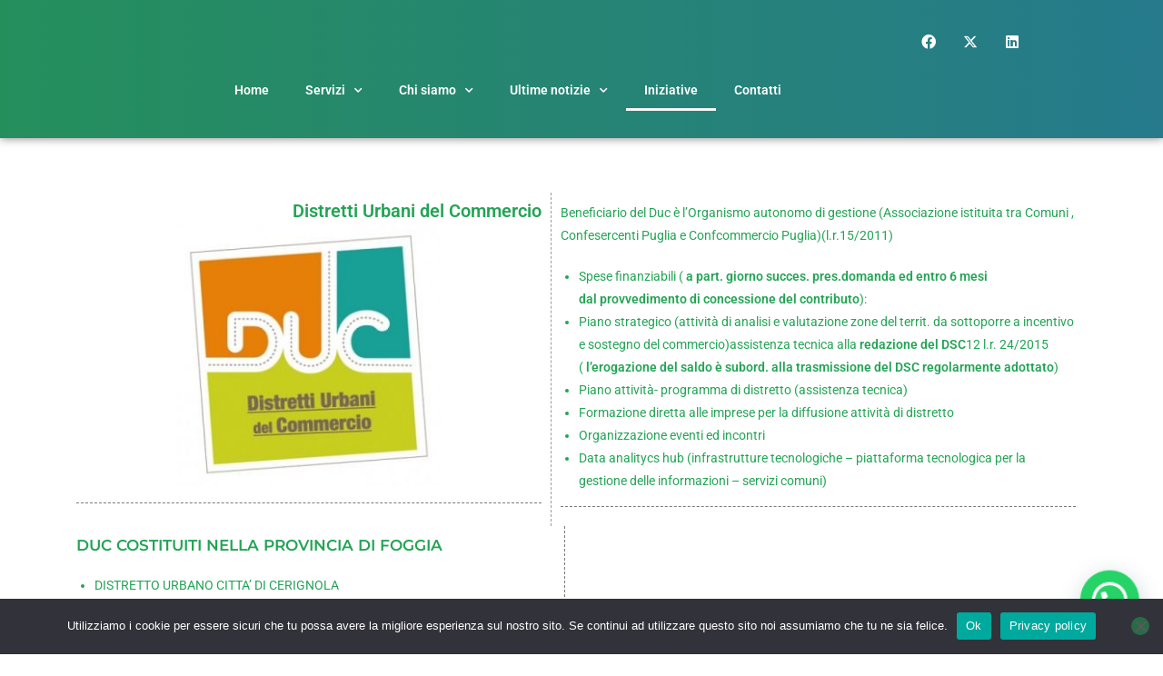

--- FILE ---
content_type: text/html; charset=UTF-8
request_url: https://confesercentifg.it/iniziative/
body_size: 98530
content:
<!DOCTYPE html>
<html class="html" lang="it-IT">
<head>
	<meta charset="UTF-8">
	<link rel="profile" href="https://gmpg.org/xfn/11">

	<title>Iniziative &#8211; Confesercenti Foggia</title>
<meta name='robots' content='max-image-preview:large' />
<meta name="viewport" content="width=device-width, initial-scale=1"><link rel='dns-prefetch' href='//fonts.googleapis.com' />
<link rel="alternate" type="application/rss+xml" title="Confesercenti Foggia &raquo; Feed" href="https://confesercentifg.it/feed/" />
<link rel="alternate" type="application/rss+xml" title="Confesercenti Foggia &raquo; Feed dei commenti" href="https://confesercentifg.it/comments/feed/" />
<link rel='stylesheet' id='hfe-widgets-style-css' href='https://confesercentifg.it/wp-content/plugins/header-footer-elementor/inc/widgets-css/frontend.css?ver=2.8.2' media='all' />
<link rel='stylesheet' id='ops-swiper-css' href='https://confesercentifg.it/wp-content/plugins/ocean-posts-slider/assets/vendors/swiper/swiper-bundle.min.css?ver=6.6.4' media='all' />
<link rel='stylesheet' id='ops-styles-css' href='https://confesercentifg.it/wp-content/plugins/ocean-posts-slider/assets/css/style.min.css?ver=6.6.4' media='all' />
<style id='joinchat-button-style-inline-css'>
.wp-block-joinchat-button{border:none!important;text-align:center}.wp-block-joinchat-button figure{display:table;margin:0 auto;padding:0}.wp-block-joinchat-button figcaption{font:normal normal 400 .6em/2em var(--wp--preset--font-family--system-font,sans-serif);margin:0;padding:0}.wp-block-joinchat-button .joinchat-button__qr{background-color:#fff;border:6px solid #25d366;border-radius:30px;box-sizing:content-box;display:block;height:200px;margin:auto;overflow:hidden;padding:10px;width:200px}.wp-block-joinchat-button .joinchat-button__qr canvas,.wp-block-joinchat-button .joinchat-button__qr img{display:block;margin:auto}.wp-block-joinchat-button .joinchat-button__link{align-items:center;background-color:#25d366;border:6px solid #25d366;border-radius:30px;display:inline-flex;flex-flow:row nowrap;justify-content:center;line-height:1.25em;margin:0 auto;text-decoration:none}.wp-block-joinchat-button .joinchat-button__link:before{background:transparent var(--joinchat-ico) no-repeat center;background-size:100%;content:"";display:block;height:1.5em;margin:-.75em .75em -.75em 0;width:1.5em}.wp-block-joinchat-button figure+.joinchat-button__link{margin-top:10px}@media (orientation:landscape)and (min-height:481px),(orientation:portrait)and (min-width:481px){.wp-block-joinchat-button.joinchat-button--qr-only figure+.joinchat-button__link{display:none}}@media (max-width:480px),(orientation:landscape)and (max-height:480px){.wp-block-joinchat-button figure{display:none}}

</style>
<style id='classic-theme-styles-inline-css'>
/*! This file is auto-generated */
.wp-block-button__link{color:#fff;background-color:#32373c;border-radius:9999px;box-shadow:none;text-decoration:none;padding:calc(.667em + 2px) calc(1.333em + 2px);font-size:1.125em}.wp-block-file__button{background:#32373c;color:#fff;text-decoration:none}
</style>
<style id='global-styles-inline-css'>
:root{--wp--preset--aspect-ratio--square: 1;--wp--preset--aspect-ratio--4-3: 4/3;--wp--preset--aspect-ratio--3-4: 3/4;--wp--preset--aspect-ratio--3-2: 3/2;--wp--preset--aspect-ratio--2-3: 2/3;--wp--preset--aspect-ratio--16-9: 16/9;--wp--preset--aspect-ratio--9-16: 9/16;--wp--preset--color--black: #000000;--wp--preset--color--cyan-bluish-gray: #abb8c3;--wp--preset--color--white: #ffffff;--wp--preset--color--pale-pink: #f78da7;--wp--preset--color--vivid-red: #cf2e2e;--wp--preset--color--luminous-vivid-orange: #ff6900;--wp--preset--color--luminous-vivid-amber: #fcb900;--wp--preset--color--light-green-cyan: #7bdcb5;--wp--preset--color--vivid-green-cyan: #00d084;--wp--preset--color--pale-cyan-blue: #8ed1fc;--wp--preset--color--vivid-cyan-blue: #0693e3;--wp--preset--color--vivid-purple: #9b51e0;--wp--preset--gradient--vivid-cyan-blue-to-vivid-purple: linear-gradient(135deg,rgba(6,147,227,1) 0%,rgb(155,81,224) 100%);--wp--preset--gradient--light-green-cyan-to-vivid-green-cyan: linear-gradient(135deg,rgb(122,220,180) 0%,rgb(0,208,130) 100%);--wp--preset--gradient--luminous-vivid-amber-to-luminous-vivid-orange: linear-gradient(135deg,rgba(252,185,0,1) 0%,rgba(255,105,0,1) 100%);--wp--preset--gradient--luminous-vivid-orange-to-vivid-red: linear-gradient(135deg,rgba(255,105,0,1) 0%,rgb(207,46,46) 100%);--wp--preset--gradient--very-light-gray-to-cyan-bluish-gray: linear-gradient(135deg,rgb(238,238,238) 0%,rgb(169,184,195) 100%);--wp--preset--gradient--cool-to-warm-spectrum: linear-gradient(135deg,rgb(74,234,220) 0%,rgb(151,120,209) 20%,rgb(207,42,186) 40%,rgb(238,44,130) 60%,rgb(251,105,98) 80%,rgb(254,248,76) 100%);--wp--preset--gradient--blush-light-purple: linear-gradient(135deg,rgb(255,206,236) 0%,rgb(152,150,240) 100%);--wp--preset--gradient--blush-bordeaux: linear-gradient(135deg,rgb(254,205,165) 0%,rgb(254,45,45) 50%,rgb(107,0,62) 100%);--wp--preset--gradient--luminous-dusk: linear-gradient(135deg,rgb(255,203,112) 0%,rgb(199,81,192) 50%,rgb(65,88,208) 100%);--wp--preset--gradient--pale-ocean: linear-gradient(135deg,rgb(255,245,203) 0%,rgb(182,227,212) 50%,rgb(51,167,181) 100%);--wp--preset--gradient--electric-grass: linear-gradient(135deg,rgb(202,248,128) 0%,rgb(113,206,126) 100%);--wp--preset--gradient--midnight: linear-gradient(135deg,rgb(2,3,129) 0%,rgb(40,116,252) 100%);--wp--preset--font-size--small: 13px;--wp--preset--font-size--medium: 20px;--wp--preset--font-size--large: 36px;--wp--preset--font-size--x-large: 42px;--wp--preset--spacing--20: 0.44rem;--wp--preset--spacing--30: 0.67rem;--wp--preset--spacing--40: 1rem;--wp--preset--spacing--50: 1.5rem;--wp--preset--spacing--60: 2.25rem;--wp--preset--spacing--70: 3.38rem;--wp--preset--spacing--80: 5.06rem;--wp--preset--shadow--natural: 6px 6px 9px rgba(0, 0, 0, 0.2);--wp--preset--shadow--deep: 12px 12px 50px rgba(0, 0, 0, 0.4);--wp--preset--shadow--sharp: 6px 6px 0px rgba(0, 0, 0, 0.2);--wp--preset--shadow--outlined: 6px 6px 0px -3px rgba(255, 255, 255, 1), 6px 6px rgba(0, 0, 0, 1);--wp--preset--shadow--crisp: 6px 6px 0px rgba(0, 0, 0, 1);}:where(.is-layout-flex){gap: 0.5em;}:where(.is-layout-grid){gap: 0.5em;}body .is-layout-flex{display: flex;}.is-layout-flex{flex-wrap: wrap;align-items: center;}.is-layout-flex > :is(*, div){margin: 0;}body .is-layout-grid{display: grid;}.is-layout-grid > :is(*, div){margin: 0;}:where(.wp-block-columns.is-layout-flex){gap: 2em;}:where(.wp-block-columns.is-layout-grid){gap: 2em;}:where(.wp-block-post-template.is-layout-flex){gap: 1.25em;}:where(.wp-block-post-template.is-layout-grid){gap: 1.25em;}.has-black-color{color: var(--wp--preset--color--black) !important;}.has-cyan-bluish-gray-color{color: var(--wp--preset--color--cyan-bluish-gray) !important;}.has-white-color{color: var(--wp--preset--color--white) !important;}.has-pale-pink-color{color: var(--wp--preset--color--pale-pink) !important;}.has-vivid-red-color{color: var(--wp--preset--color--vivid-red) !important;}.has-luminous-vivid-orange-color{color: var(--wp--preset--color--luminous-vivid-orange) !important;}.has-luminous-vivid-amber-color{color: var(--wp--preset--color--luminous-vivid-amber) !important;}.has-light-green-cyan-color{color: var(--wp--preset--color--light-green-cyan) !important;}.has-vivid-green-cyan-color{color: var(--wp--preset--color--vivid-green-cyan) !important;}.has-pale-cyan-blue-color{color: var(--wp--preset--color--pale-cyan-blue) !important;}.has-vivid-cyan-blue-color{color: var(--wp--preset--color--vivid-cyan-blue) !important;}.has-vivid-purple-color{color: var(--wp--preset--color--vivid-purple) !important;}.has-black-background-color{background-color: var(--wp--preset--color--black) !important;}.has-cyan-bluish-gray-background-color{background-color: var(--wp--preset--color--cyan-bluish-gray) !important;}.has-white-background-color{background-color: var(--wp--preset--color--white) !important;}.has-pale-pink-background-color{background-color: var(--wp--preset--color--pale-pink) !important;}.has-vivid-red-background-color{background-color: var(--wp--preset--color--vivid-red) !important;}.has-luminous-vivid-orange-background-color{background-color: var(--wp--preset--color--luminous-vivid-orange) !important;}.has-luminous-vivid-amber-background-color{background-color: var(--wp--preset--color--luminous-vivid-amber) !important;}.has-light-green-cyan-background-color{background-color: var(--wp--preset--color--light-green-cyan) !important;}.has-vivid-green-cyan-background-color{background-color: var(--wp--preset--color--vivid-green-cyan) !important;}.has-pale-cyan-blue-background-color{background-color: var(--wp--preset--color--pale-cyan-blue) !important;}.has-vivid-cyan-blue-background-color{background-color: var(--wp--preset--color--vivid-cyan-blue) !important;}.has-vivid-purple-background-color{background-color: var(--wp--preset--color--vivid-purple) !important;}.has-black-border-color{border-color: var(--wp--preset--color--black) !important;}.has-cyan-bluish-gray-border-color{border-color: var(--wp--preset--color--cyan-bluish-gray) !important;}.has-white-border-color{border-color: var(--wp--preset--color--white) !important;}.has-pale-pink-border-color{border-color: var(--wp--preset--color--pale-pink) !important;}.has-vivid-red-border-color{border-color: var(--wp--preset--color--vivid-red) !important;}.has-luminous-vivid-orange-border-color{border-color: var(--wp--preset--color--luminous-vivid-orange) !important;}.has-luminous-vivid-amber-border-color{border-color: var(--wp--preset--color--luminous-vivid-amber) !important;}.has-light-green-cyan-border-color{border-color: var(--wp--preset--color--light-green-cyan) !important;}.has-vivid-green-cyan-border-color{border-color: var(--wp--preset--color--vivid-green-cyan) !important;}.has-pale-cyan-blue-border-color{border-color: var(--wp--preset--color--pale-cyan-blue) !important;}.has-vivid-cyan-blue-border-color{border-color: var(--wp--preset--color--vivid-cyan-blue) !important;}.has-vivid-purple-border-color{border-color: var(--wp--preset--color--vivid-purple) !important;}.has-vivid-cyan-blue-to-vivid-purple-gradient-background{background: var(--wp--preset--gradient--vivid-cyan-blue-to-vivid-purple) !important;}.has-light-green-cyan-to-vivid-green-cyan-gradient-background{background: var(--wp--preset--gradient--light-green-cyan-to-vivid-green-cyan) !important;}.has-luminous-vivid-amber-to-luminous-vivid-orange-gradient-background{background: var(--wp--preset--gradient--luminous-vivid-amber-to-luminous-vivid-orange) !important;}.has-luminous-vivid-orange-to-vivid-red-gradient-background{background: var(--wp--preset--gradient--luminous-vivid-orange-to-vivid-red) !important;}.has-very-light-gray-to-cyan-bluish-gray-gradient-background{background: var(--wp--preset--gradient--very-light-gray-to-cyan-bluish-gray) !important;}.has-cool-to-warm-spectrum-gradient-background{background: var(--wp--preset--gradient--cool-to-warm-spectrum) !important;}.has-blush-light-purple-gradient-background{background: var(--wp--preset--gradient--blush-light-purple) !important;}.has-blush-bordeaux-gradient-background{background: var(--wp--preset--gradient--blush-bordeaux) !important;}.has-luminous-dusk-gradient-background{background: var(--wp--preset--gradient--luminous-dusk) !important;}.has-pale-ocean-gradient-background{background: var(--wp--preset--gradient--pale-ocean) !important;}.has-electric-grass-gradient-background{background: var(--wp--preset--gradient--electric-grass) !important;}.has-midnight-gradient-background{background: var(--wp--preset--gradient--midnight) !important;}.has-small-font-size{font-size: var(--wp--preset--font-size--small) !important;}.has-medium-font-size{font-size: var(--wp--preset--font-size--medium) !important;}.has-large-font-size{font-size: var(--wp--preset--font-size--large) !important;}.has-x-large-font-size{font-size: var(--wp--preset--font-size--x-large) !important;}
:where(.wp-block-post-template.is-layout-flex){gap: 1.25em;}:where(.wp-block-post-template.is-layout-grid){gap: 1.25em;}
:where(.wp-block-columns.is-layout-flex){gap: 2em;}:where(.wp-block-columns.is-layout-grid){gap: 2em;}
:root :where(.wp-block-pullquote){font-size: 1.5em;line-height: 1.6;}
</style>
<link rel='stylesheet' id='cookie-notice-front-css' href='https://confesercentifg.it/wp-content/plugins/cookie-notice/css/front.min.css?ver=2.5.11' media='all' />
<link rel='stylesheet' id='trp-language-switcher-style-css' href='https://confesercentifg.it/wp-content/plugins/translatepress-multilingual/assets/css/trp-language-switcher.css?ver=3.0.7' media='all' />
<link rel='stylesheet' id='mc4wp-form-themes-css' href='https://confesercentifg.it/wp-content/plugins/mailchimp-for-wp/assets/css/form-themes.css?ver=4.11.1' media='all' />
<link rel='stylesheet' id='hfe-style-css' href='https://confesercentifg.it/wp-content/plugins/header-footer-elementor/assets/css/header-footer-elementor.css?ver=2.8.2' media='all' />
<link rel='stylesheet' id='elementor-icons-css' href='https://confesercentifg.it/wp-content/plugins/elementor/assets/lib/eicons/css/elementor-icons.min.css?ver=5.46.0' media='all' />
<link rel='stylesheet' id='elementor-frontend-css' href='https://confesercentifg.it/wp-content/plugins/elementor/assets/css/frontend.min.css?ver=3.34.2' media='all' />
<link rel='stylesheet' id='elementor-post-237-css' href='https://confesercentifg.it/wp-content/uploads/elementor/css/post-237.css?ver=1769148797' media='all' />
<link rel='stylesheet' id='e-popup-style-css' href='https://confesercentifg.it/wp-content/plugins/elementor-pro/assets/css/conditionals/popup.min.css?ver=3.25.2' media='all' />
<link rel='stylesheet' id='font-awesome-5-all-css' href='https://confesercentifg.it/wp-content/plugins/elementor/assets/lib/font-awesome/css/all.min.css?ver=3.34.2' media='all' />
<link rel='stylesheet' id='font-awesome-4-shim-css' href='https://confesercentifg.it/wp-content/plugins/elementor/assets/lib/font-awesome/css/v4-shims.min.css?ver=3.34.2' media='all' />
<link rel='stylesheet' id='widget-heading-css' href='https://confesercentifg.it/wp-content/plugins/elementor/assets/css/widget-heading.min.css?ver=3.34.2' media='all' />
<link rel='stylesheet' id='widget-image-css' href='https://confesercentifg.it/wp-content/plugins/elementor/assets/css/widget-image.min.css?ver=3.34.2' media='all' />
<link rel='stylesheet' id='widget-divider-css' href='https://confesercentifg.it/wp-content/plugins/elementor/assets/css/widget-divider.min.css?ver=3.34.2' media='all' />
<link rel='stylesheet' id='elementor-post-526-css' href='https://confesercentifg.it/wp-content/uploads/elementor/css/post-526.css?ver=1769155206' media='all' />
<link rel='stylesheet' id='elementor-post-21-css' href='https://confesercentifg.it/wp-content/uploads/elementor/css/post-21.css?ver=1769148797' media='all' />
<link rel='stylesheet' id='elementor-post-191-css' href='https://confesercentifg.it/wp-content/uploads/elementor/css/post-191.css?ver=1769148797' media='all' />
<link rel='stylesheet' id='font-awesome-css' href='https://confesercentifg.it/wp-content/themes/oceanwp/assets/fonts/fontawesome/css/all.min.css?ver=6.4.2' media='all' />
<link rel='stylesheet' id='simple-line-icons-css' href='https://confesercentifg.it/wp-content/themes/oceanwp/assets/css/third/simple-line-icons.min.css?ver=2.4.0' media='all' />
<link rel='stylesheet' id='oceanwp-style-css' href='https://confesercentifg.it/wp-content/themes/oceanwp/assets/css/style.min.css?ver=3.5.9' media='all' />
<link rel='stylesheet' id='oceanwp-hamburgers-css' href='https://confesercentifg.it/wp-content/themes/oceanwp/assets/css/third/hamburgers/hamburgers.min.css?ver=3.5.9' media='all' />
<link rel='stylesheet' id='oceanwp-arrow-css' href='https://confesercentifg.it/wp-content/themes/oceanwp/assets/css/third/hamburgers/types/arrow.css?ver=3.5.9' media='all' />
<link rel='stylesheet' id='oceanwp-google-font-montserrat-css' href='//fonts.googleapis.com/css?family=Montserrat%3A100%2C200%2C300%2C400%2C500%2C600%2C700%2C800%2C900%2C100i%2C200i%2C300i%2C400i%2C500i%2C600i%2C700i%2C800i%2C900i&#038;subset=latin&#038;display=swap&#038;ver=6.6.4' media='all' />
<link rel='stylesheet' id='oceanwp-google-font-dosis-css' href='//fonts.googleapis.com/css?family=Dosis%3A100%2C200%2C300%2C400%2C500%2C600%2C700%2C800%2C900%2C100i%2C200i%2C300i%2C400i%2C500i%2C600i%2C700i%2C800i%2C900i&#038;subset=latin&#038;display=swap&#038;ver=6.6.4' media='all' />
<link rel='stylesheet' id='hfe-elementor-icons-css' href='https://confesercentifg.it/wp-content/plugins/elementor/assets/lib/eicons/css/elementor-icons.min.css?ver=5.34.0' media='all' />
<link rel='stylesheet' id='hfe-icons-list-css' href='https://confesercentifg.it/wp-content/plugins/elementor/assets/css/widget-icon-list.min.css?ver=3.24.3' media='all' />
<link rel='stylesheet' id='hfe-social-icons-css' href='https://confesercentifg.it/wp-content/plugins/elementor/assets/css/widget-social-icons.min.css?ver=3.24.0' media='all' />
<link rel='stylesheet' id='hfe-social-share-icons-brands-css' href='https://confesercentifg.it/wp-content/plugins/elementor/assets/lib/font-awesome/css/brands.css?ver=5.15.3' media='all' />
<link rel='stylesheet' id='hfe-social-share-icons-fontawesome-css' href='https://confesercentifg.it/wp-content/plugins/elementor/assets/lib/font-awesome/css/fontawesome.css?ver=5.15.3' media='all' />
<link rel='stylesheet' id='hfe-nav-menu-icons-css' href='https://confesercentifg.it/wp-content/plugins/elementor/assets/lib/font-awesome/css/solid.css?ver=5.15.3' media='all' />
<link rel='stylesheet' id='hfe-widget-blockquote-css' href='https://confesercentifg.it/wp-content/plugins/elementor-pro/assets/css/widget-blockquote.min.css?ver=3.25.0' media='all' />
<link rel='stylesheet' id='hfe-mega-menu-css' href='https://confesercentifg.it/wp-content/plugins/elementor-pro/assets/css/widget-mega-menu.min.css?ver=3.26.2' media='all' />
<link rel='stylesheet' id='hfe-nav-menu-widget-css' href='https://confesercentifg.it/wp-content/plugins/elementor-pro/assets/css/widget-nav-menu.min.css?ver=3.26.0' media='all' />
<link rel='stylesheet' id='elementor-gf-local-roboto-css' href='https://confesercentifg.it/wp-content/uploads/elementor/google-fonts/css/roboto.css?ver=1742240167' media='all' />
<link rel='stylesheet' id='elementor-gf-local-robotoslab-css' href='https://confesercentifg.it/wp-content/uploads/elementor/google-fonts/css/robotoslab.css?ver=1742240177' media='all' />
<link rel='stylesheet' id='elementor-gf-local-montserrat-css' href='https://confesercentifg.it/wp-content/uploads/elementor/google-fonts/css/montserrat.css?ver=1742240190' media='all' />
<link rel='stylesheet' id='elementor-icons-shared-0-css' href='https://confesercentifg.it/wp-content/plugins/elementor/assets/lib/font-awesome/css/fontawesome.min.css?ver=5.15.3' media='all' />
<link rel='stylesheet' id='elementor-icons-fa-brands-css' href='https://confesercentifg.it/wp-content/plugins/elementor/assets/lib/font-awesome/css/brands.min.css?ver=5.15.3' media='all' />
<link rel='stylesheet' id='elementor-icons-fa-solid-css' href='https://confesercentifg.it/wp-content/plugins/elementor/assets/lib/font-awesome/css/solid.min.css?ver=5.15.3' media='all' />
<!--n2css--><!--n2js--><script src="https://confesercentifg.it/wp-includes/js/jquery/jquery.min.js?ver=3.7.1" id="jquery-core-js"></script>
<script src="https://confesercentifg.it/wp-includes/js/jquery/jquery-migrate.min.js?ver=3.4.1" id="jquery-migrate-js"></script>
<script id="jquery-js-after">
!function($){"use strict";$(document).ready(function(){$(this).scrollTop()>100&&$(".hfe-scroll-to-top-wrap").removeClass("hfe-scroll-to-top-hide"),$(window).scroll(function(){$(this).scrollTop()<100?$(".hfe-scroll-to-top-wrap").fadeOut(300):$(".hfe-scroll-to-top-wrap").fadeIn(300)}),$(".hfe-scroll-to-top-wrap").on("click",function(){$("html, body").animate({scrollTop:0},300);return!1})})}(jQuery);
!function($){'use strict';$(document).ready(function(){var bar=$('.hfe-reading-progress-bar');if(!bar.length)return;$(window).on('scroll',function(){var s=$(window).scrollTop(),d=$(document).height()-$(window).height(),p=d? s/d*100:0;bar.css('width',p+'%')});});}(jQuery);
</script>
<script id="cookie-notice-front-js-before">
var cnArgs = {"ajaxUrl":"https:\/\/confesercentifg.it\/wp-admin\/admin-ajax.php","nonce":"c6b79cf9b4","hideEffect":"fade","position":"bottom","onScroll":false,"onScrollOffset":100,"onClick":false,"cookieName":"cookie_notice_accepted","cookieTime":2592000,"cookieTimeRejected":2592000,"globalCookie":false,"redirection":false,"cache":false,"revokeCookies":false,"revokeCookiesOpt":"automatic"};
</script>
<script src="https://confesercentifg.it/wp-content/plugins/cookie-notice/js/front.min.js?ver=2.5.11" id="cookie-notice-front-js"></script>
<script src="https://confesercentifg.it/wp-content/plugins/elementor/assets/lib/font-awesome/js/v4-shims.min.js?ver=3.34.2" id="font-awesome-4-shim-js"></script>
<link rel="https://api.w.org/" href="https://confesercentifg.it/wp-json/" /><link rel="alternate" title="JSON" type="application/json" href="https://confesercentifg.it/wp-json/wp/v2/pages/526" /><link rel="EditURI" type="application/rsd+xml" title="RSD" href="https://confesercentifg.it/xmlrpc.php?rsd" />
<meta name="generator" content="WordPress 6.6.4" />
<link rel="canonical" href="https://confesercentifg.it/iniziative/" />
<link rel='shortlink' href='https://confesercentifg.it/?p=526' />
<link rel="alternate" title="oEmbed (JSON)" type="application/json+oembed" href="https://confesercentifg.it/wp-json/oembed/1.0/embed?url=https%3A%2F%2Fconfesercentifg.it%2Finiziative%2F" />
<link rel="alternate" title="oEmbed (XML)" type="text/xml+oembed" href="https://confesercentifg.it/wp-json/oembed/1.0/embed?url=https%3A%2F%2Fconfesercentifg.it%2Finiziative%2F&#038;format=xml" />
<script type='text/javascript' data-cfasync='false'>var _mmunch = {'front': false, 'page': false, 'post': false, 'category': false, 'author': false, 'search': false, 'attachment': false, 'tag': false};_mmunch['page'] = true; _mmunch['pageData'] = {"ID":526,"post_name":"iniziative","post_title":"Iniziative","post_type":"page","post_author":"1","post_status":"publish"};</script><script data-cfasync="false" src="//a.mailmunch.co/app/v1/site.js" id="mailmunch-script" data-plugin="mc_mm" data-mailmunch-site-id="829461" async></script><link rel="alternate" hreflang="it-IT" href="https://confesercentifg.it/iniziative/"/>
<link rel="alternate" hreflang="it" href="https://confesercentifg.it/iniziative/"/>
<meta name="generator" content="Elementor 3.34.2; features: additional_custom_breakpoints; settings: css_print_method-external, google_font-enabled, font_display-auto">
			<style>
				.e-con.e-parent:nth-of-type(n+4):not(.e-lazyloaded):not(.e-no-lazyload),
				.e-con.e-parent:nth-of-type(n+4):not(.e-lazyloaded):not(.e-no-lazyload) * {
					background-image: none !important;
				}
				@media screen and (max-height: 1024px) {
					.e-con.e-parent:nth-of-type(n+3):not(.e-lazyloaded):not(.e-no-lazyload),
					.e-con.e-parent:nth-of-type(n+3):not(.e-lazyloaded):not(.e-no-lazyload) * {
						background-image: none !important;
					}
				}
				@media screen and (max-height: 640px) {
					.e-con.e-parent:nth-of-type(n+2):not(.e-lazyloaded):not(.e-no-lazyload),
					.e-con.e-parent:nth-of-type(n+2):not(.e-lazyloaded):not(.e-no-lazyload) * {
						background-image: none !important;
					}
				}
			</style>
			<link rel="icon" href="https://confesercentifg.it/wp-content/uploads/2021/05/faviconconfesercenti-150x150.png" sizes="32x32" />
<link rel="icon" href="https://confesercentifg.it/wp-content/uploads/2021/05/faviconconfesercenti-290x290.png" sizes="192x192" />
<link rel="apple-touch-icon" href="https://confesercentifg.it/wp-content/uploads/2021/05/faviconconfesercenti-290x290.png" />
<meta name="msapplication-TileImage" content="https://confesercentifg.it/wp-content/uploads/2021/05/faviconconfesercenti-290x290.png" />
<!-- OceanWP CSS -->
<style type="text/css">
/* General CSS */a:hover,a.light:hover,.theme-heading .text::before,.theme-heading .text::after,#top-bar-content >a:hover,#top-bar-social li.oceanwp-email a:hover,#site-navigation-wrap .dropdown-menu >li >a:hover,#site-header.medium-header #medium-searchform button:hover,.oceanwp-mobile-menu-icon a:hover,.blog-entry.post .blog-entry-header .entry-title a:hover,.blog-entry.post .blog-entry-readmore a:hover,.blog-entry.thumbnail-entry .blog-entry-category a,ul.meta li a:hover,.dropcap,.single nav.post-navigation .nav-links .title,body .related-post-title a:hover,body #wp-calendar caption,body .contact-info-widget.default i,body .contact-info-widget.big-icons i,body .custom-links-widget .oceanwp-custom-links li a:hover,body .custom-links-widget .oceanwp-custom-links li a:hover:before,body .posts-thumbnails-widget li a:hover,body .social-widget li.oceanwp-email a:hover,.comment-author .comment-meta .comment-reply-link,#respond #cancel-comment-reply-link:hover,#footer-widgets .footer-box a:hover,#footer-bottom a:hover,#footer-bottom #footer-bottom-menu a:hover,.sidr a:hover,.sidr-class-dropdown-toggle:hover,.sidr-class-menu-item-has-children.active >a,.sidr-class-menu-item-has-children.active >a >.sidr-class-dropdown-toggle,input[type=checkbox]:checked:before,.oceanwp-post-list.one .oceanwp-post-category:hover,.oceanwp-post-list.one .oceanwp-post-category:hover a,.oceanwp-post-list.two .slick-arrow:hover,.oceanwp-post-list.two article:hover .oceanwp-post-category,.oceanwp-post-list.two article:hover .oceanwp-post-category a{color:#009b68}.single nav.post-navigation .nav-links .title .owp-icon use,.blog-entry.post .blog-entry-readmore a:hover .owp-icon use,body .contact-info-widget.default .owp-icon use,body .contact-info-widget.big-icons .owp-icon use{stroke:#009b68}input[type="button"],input[type="reset"],input[type="submit"],button[type="submit"],.button,#site-navigation-wrap .dropdown-menu >li.btn >a >span,.thumbnail:hover i,.post-quote-content,.omw-modal .omw-close-modal,body .contact-info-widget.big-icons li:hover i,body div.wpforms-container-full .wpforms-form input[type=submit],body div.wpforms-container-full .wpforms-form button[type=submit],body div.wpforms-container-full .wpforms-form .wpforms-page-button,.oceanwp-post-list.one .readmore:hover,.oceanwp-post-list.one .oceanwp-post-category,.oceanwp-post-list.two .oceanwp-post-category,.oceanwp-post-list.two article:hover .slide-overlay-wrap{background-color:#009b68}.thumbnail:hover .link-post-svg-icon{background-color:#009b68}body .contact-info-widget.big-icons li:hover .owp-icon{background-color:#009b68}.widget-title{border-color:#009b68}blockquote{border-color:#009b68}#searchform-dropdown{border-color:#009b68}.dropdown-menu .sub-menu{border-color:#009b68}.blog-entry.large-entry .blog-entry-readmore a:hover{border-color:#009b68}.oceanwp-newsletter-form-wrap input[type="email"]:focus{border-color:#009b68}.social-widget li.oceanwp-email a:hover{border-color:#009b68}#respond #cancel-comment-reply-link:hover{border-color:#009b68}body .contact-info-widget.big-icons li:hover i{border-color:#009b68}#footer-widgets .oceanwp-newsletter-form-wrap input[type="email"]:focus{border-color:#009b68}.oceanwp-post-list.one .readmore:hover{border-color:#009b68}blockquote,.wp-block-quote{border-left-color:#009b68}body .contact-info-widget.big-icons li:hover .owp-icon{border-color:#009b68}input[type="button"]:hover,input[type="reset"]:hover,input[type="submit"]:hover,button[type="submit"]:hover,input[type="button"]:focus,input[type="reset"]:focus,input[type="submit"]:focus,button[type="submit"]:focus,.button:hover,.button:focus,#site-navigation-wrap .dropdown-menu >li.btn >a:hover >span,.post-quote-author,.omw-modal .omw-close-modal:hover,body div.wpforms-container-full .wpforms-form input[type=submit]:hover,body div.wpforms-container-full .wpforms-form button[type=submit]:hover,body div.wpforms-container-full .wpforms-form .wpforms-page-button:hover{background-color:rgba(0,155,104,0.75)}a{color:rgba(0,155,104,0.75)}a .owp-icon use{stroke:rgba(0,155,104,0.75)}a:hover{color:#000000}a:hover .owp-icon use{stroke:#000000}.page-header,.has-transparent-header .page-header{padding:26px 0 34px 0}#scroll-top{bottom:80px}#scroll-top{width:43px;height:43px;line-height:43px}#scroll-top{font-size:21px}#scroll-top .owp-icon{width:21px;height:21px}#scroll-top{border-radius:100px}#scroll-top{background-color:#258f5c}#scroll-top:hover{background-color:rgba(37,143,92,0.7)}#scroll-top:hover{color:rgba(255,255,255,0.7)}#scroll-top:hover .owp-icon use{stroke:#ffffff}.page-numbers a,.page-numbers span:not(.elementor-screen-only),.page-links span{color:#000000}.page-numbers a .owp-icon use{stroke:#000000}form input[type="text"],form input[type="password"],form input[type="email"],form input[type="url"],form input[type="date"],form input[type="month"],form input[type="time"],form input[type="datetime"],form input[type="datetime-local"],form input[type="week"],form input[type="number"],form input[type="search"],form input[type="tel"],form input[type="color"],form select,form textarea{font-size:13px}body div.wpforms-container-full .wpforms-form input[type=date],body div.wpforms-container-full .wpforms-form input[type=datetime],body div.wpforms-container-full .wpforms-form input[type=datetime-local],body div.wpforms-container-full .wpforms-form input[type=email],body div.wpforms-container-full .wpforms-form input[type=month],body div.wpforms-container-full .wpforms-form input[type=number],body div.wpforms-container-full .wpforms-form input[type=password],body div.wpforms-container-full .wpforms-form input[type=range],body div.wpforms-container-full .wpforms-form input[type=search],body div.wpforms-container-full .wpforms-form input[type=tel],body div.wpforms-container-full .wpforms-form input[type=text],body div.wpforms-container-full .wpforms-form input[type=time],body div.wpforms-container-full .wpforms-form input[type=url],body div.wpforms-container-full .wpforms-form input[type=week],body div.wpforms-container-full .wpforms-form select,body div.wpforms-container-full .wpforms-form textarea{font-size:13px}form input[type="text"],form input[type="password"],form input[type="email"],form input[type="url"],form input[type="date"],form input[type="month"],form input[type="time"],form input[type="datetime"],form input[type="datetime-local"],form input[type="week"],form input[type="number"],form input[type="search"],form input[type="tel"],form input[type="color"],form select,form textarea,.woocommerce .woocommerce-checkout .select2-container--default .select2-selection--single{border-radius:11px}body div.wpforms-container-full .wpforms-form input[type=date],body div.wpforms-container-full .wpforms-form input[type=datetime],body div.wpforms-container-full .wpforms-form input[type=datetime-local],body div.wpforms-container-full .wpforms-form input[type=email],body div.wpforms-container-full .wpforms-form input[type=month],body div.wpforms-container-full .wpforms-form input[type=number],body div.wpforms-container-full .wpforms-form input[type=password],body div.wpforms-container-full .wpforms-form input[type=range],body div.wpforms-container-full .wpforms-form input[type=search],body div.wpforms-container-full .wpforms-form input[type=tel],body div.wpforms-container-full .wpforms-form input[type=text],body div.wpforms-container-full .wpforms-form input[type=time],body div.wpforms-container-full .wpforms-form input[type=url],body div.wpforms-container-full .wpforms-form input[type=week],body div.wpforms-container-full .wpforms-form select,body div.wpforms-container-full .wpforms-form textarea{border-radius:11px}.theme-button,input[type="submit"],button[type="submit"],button,.button,body div.wpforms-container-full .wpforms-form input[type=submit],body div.wpforms-container-full .wpforms-form button[type=submit],body div.wpforms-container-full .wpforms-form .wpforms-page-button{border-radius:17px}body .theme-button,body input[type="submit"],body button[type="submit"],body button,body .button,body div.wpforms-container-full .wpforms-form input[type=submit],body div.wpforms-container-full .wpforms-form button[type=submit],body div.wpforms-container-full .wpforms-form .wpforms-page-button{background-color:#23a455}body .theme-button:hover,body input[type="submit"]:hover,body button[type="submit"]:hover,body button:hover,body .button:hover,body div.wpforms-container-full .wpforms-form input[type=submit]:hover,body div.wpforms-container-full .wpforms-form input[type=submit]:active,body div.wpforms-container-full .wpforms-form button[type=submit]:hover,body div.wpforms-container-full .wpforms-form button[type=submit]:active,body div.wpforms-container-full .wpforms-form .wpforms-page-button:hover,body div.wpforms-container-full .wpforms-form .wpforms-page-button:active{background-color:#ffffff}/* Blog CSS */.single-post.content-max-width #wrap .thumbnail,.single-post.content-max-width #wrap .wp-block-buttons,.single-post.content-max-width #wrap .wp-block-verse,.single-post.content-max-width #wrap .entry-header,.single-post.content-max-width #wrap ul.meta,.single-post.content-max-width #wrap .entry-content p,.single-post.content-max-width #wrap .entry-content h1,.single-post.content-max-width #wrap .entry-content h2,.single-post.content-max-width #wrap .entry-content h3,.single-post.content-max-width #wrap .entry-content h4,.single-post.content-max-width #wrap .entry-content h5,.single-post.content-max-width #wrap .entry-content h6,.single-post.content-max-width #wrap .wp-block-image,.single-post.content-max-width #wrap .wp-block-gallery,.single-post.content-max-width #wrap .wp-block-video,.single-post.content-max-width #wrap .wp-block-quote,.single-post.content-max-width #wrap .wp-block-text-columns,.single-post.content-max-width #wrap .wp-block-code,.single-post.content-max-width #wrap .entry-content ul,.single-post.content-max-width #wrap .entry-content ol,.single-post.content-max-width #wrap .wp-block-cover-text,.single-post.content-max-width #wrap .wp-block-cover,.single-post.content-max-width #wrap .wp-block-columns,.single-post.content-max-width #wrap .post-tags,.single-post.content-max-width #wrap .comments-area,.single-post.content-max-width #wrap .wp-block-embed,#wrap .wp-block-separator.is-style-wide:not(.size-full){max-width:1000px}.single-post.content-max-width #wrap .wp-block-image.alignleft,.single-post.content-max-width #wrap .wp-block-image.alignright{max-width:500px}.single-post.content-max-width #wrap .wp-block-image.alignleft{margin-left:calc( 50% - 500px)}.single-post.content-max-width #wrap .wp-block-image.alignright{margin-right:calc( 50% - 500px)}.single-post.content-max-width #wrap .wp-block-embed,.single-post.content-max-width #wrap .wp-block-verse{margin-left:auto;margin-right:auto}/* Header CSS */#site-navigation-wrap .dropdown-menu >li >a,.oceanwp-mobile-menu-icon a,.mobile-menu-close,.after-header-content-inner >a{line-height:94px}@media only screen and (max-width:959px){body.default-breakpoint .oceanwp-mobile-menu-icon a,.mobile-menu-close{line-height:8px}}#site-header{border-color:#61c13c}#site-header.has-header-media .overlay-header-media{background-color:#ffffff}#site-logo #site-logo-inner a img,#site-header.center-header #site-navigation-wrap .middle-site-logo a img{max-width:200px}@media (max-width:480px){#site-logo #site-logo-inner a img,#site-header.center-header #site-navigation-wrap .middle-site-logo a img{max-width:117px}}#site-header #site-logo #site-logo-inner a img,#site-header.center-header #site-navigation-wrap .middle-site-logo a img{max-height:210px}@media (max-width:480px){#site-header #site-logo #site-logo-inner a img,#site-header.center-header #site-navigation-wrap .middle-site-logo a img{max-height:91px}}.effect-one #site-navigation-wrap .dropdown-menu >li >a.menu-link >span:after,.effect-three #site-navigation-wrap .dropdown-menu >li >a.menu-link >span:after,.effect-five #site-navigation-wrap .dropdown-menu >li >a.menu-link >span:before,.effect-five #site-navigation-wrap .dropdown-menu >li >a.menu-link >span:after,.effect-nine #site-navigation-wrap .dropdown-menu >li >a.menu-link >span:before,.effect-nine #site-navigation-wrap .dropdown-menu >li >a.menu-link >span:after{background-color:#000000}.effect-four #site-navigation-wrap .dropdown-menu >li >a.menu-link >span:before,.effect-four #site-navigation-wrap .dropdown-menu >li >a.menu-link >span:after,.effect-seven #site-navigation-wrap .dropdown-menu >li >a.menu-link:hover >span:after,.effect-seven #site-navigation-wrap .dropdown-menu >li.sfHover >a.menu-link >span:after{color:#000000}.effect-seven #site-navigation-wrap .dropdown-menu >li >a.menu-link:hover >span:after,.effect-seven #site-navigation-wrap .dropdown-menu >li.sfHover >a.menu-link >span:after{text-shadow:10px 0 #000000,-10px 0 #000000}#site-navigation-wrap .dropdown-menu >li >a{padding:0 9px}#site-navigation-wrap .dropdown-menu >li >a,.oceanwp-mobile-menu-icon a,#searchform-header-replace-close{color:#140803}#site-navigation-wrap .dropdown-menu >li >a .owp-icon use,.oceanwp-mobile-menu-icon a .owp-icon use,#searchform-header-replace-close .owp-icon use{stroke:#140803}#site-navigation-wrap .dropdown-menu >li >a:hover,.oceanwp-mobile-menu-icon a:hover,#searchform-header-replace-close:hover{color:#000000}#site-navigation-wrap .dropdown-menu >li >a:hover .owp-icon use,.oceanwp-mobile-menu-icon a:hover .owp-icon use,#searchform-header-replace-close:hover .owp-icon use{stroke:#000000}#site-navigation-wrap .dropdown-menu >li >a{background-color:#a3a3a3}.dropdown-menu .sub-menu{min-width:151px}.dropdown-menu .sub-menu,#searchform-dropdown,.current-shop-items-dropdown{background-color:#30a325}.oceanwp-social-menu ul li a,.oceanwp-social-menu .colored ul li a,.oceanwp-social-menu .minimal ul li a,.oceanwp-social-menu .dark ul li a{font-size:68px}.oceanwp-social-menu ul li a .owp-icon,.oceanwp-social-menu .colored ul li a .owp-icon,.oceanwp-social-menu .minimal ul li a .owp-icon,.oceanwp-social-menu .dark ul li a .owp-icon{width:68px;height:68px}@media (max-width:768px){.oceanwp-social-menu ul li a,.oceanwp-social-menu .colored ul li a,.oceanwp-social-menu .minimal ul li a,.oceanwp-social-menu .dark ul li a,.sidr-class-social-menu-inner ul li a{font-size:42px}}@media (max-width:768px){.oceanwp-social-menu ul li a .owp-icon,.oceanwp-social-menu .colored ul li a .owp-icon,.oceanwp-social-menu .minimal ul li a .owp-icon,.oceanwp-social-menu .dark ul li a .owp-icon{width:42px;height:42px}}@media (max-width:480px){.oceanwp-social-menu ul li a,.oceanwp-social-menu .colored ul li a,.oceanwp-social-menu .minimal ul li a,.oceanwp-social-menu .dark ul li a,.sidr-class-social-menu-inner ul li a{font-size:16px}}@media (max-width:480px){.oceanwp-social-menu ul li a .owp-icon,.oceanwp-social-menu .colored ul li a .owp-icon,.oceanwp-social-menu .minimal ul li a .owp-icon,.oceanwp-social-menu .dark ul li a .owp-icon{width:16px;height:16px}}.oceanwp-social-menu.simple-social ul li a{background-color:rgba(129,215,66,0.51)}.oceanwp-social-menu.simple-social ul li a:hover{color:#000000!important}.oceanwp-social-menu.simple-social ul li a:hover .owp-icon use{stroke:#000000!important}.mobile-menu .hamburger-inner,.mobile-menu .hamburger-inner::before,.mobile-menu .hamburger-inner::after{background-color:#90d65e}#sidr li,#sidr ul,#mobile-dropdown ul li,#mobile-dropdown ul li ul{border-color:#75d631}body .sidr a,body .sidr-class-dropdown-toggle,#mobile-dropdown ul li a,#mobile-dropdown ul li a .dropdown-toggle,#mobile-fullscreen ul li a,#mobile-fullscreen .oceanwp-social-menu.simple-social ul li a{color:#0acc0d}#mobile-fullscreen a.close .close-icon-inner,#mobile-fullscreen a.close .close-icon-inner::after{background-color:#0acc0d}body .sidr a:hover,body .sidr-class-dropdown-toggle:hover,body .sidr-class-dropdown-toggle .fa,body .sidr-class-menu-item-has-children.active >a,body .sidr-class-menu-item-has-children.active >a >.sidr-class-dropdown-toggle,#mobile-dropdown ul li a:hover,#mobile-dropdown ul li a .dropdown-toggle:hover,#mobile-dropdown .menu-item-has-children.active >a,#mobile-dropdown .menu-item-has-children.active >a >.dropdown-toggle,#mobile-fullscreen ul li a:hover,#mobile-fullscreen .oceanwp-social-menu.simple-social ul li a:hover{color:#00d639}#mobile-fullscreen a.close:hover .close-icon-inner,#mobile-fullscreen a.close:hover .close-icon-inner::after{background-color:#00d639}.sidr-class-dropdown-menu ul,#mobile-dropdown ul li ul,#mobile-fullscreen ul ul.sub-menu{background-color:#ffffff}body .sidr-class-mobile-searchform input,#mobile-dropdown #mobile-menu-search form input,#mobile-fullscreen #mobile-search input{border-color:#3cc443}.sidr-class-mobile-searchform button,#mobile-dropdown #mobile-menu-search form button{color:#ffffff}.sidr-class-mobile-searchform button .owp-icon use,#mobile-dropdown #mobile-menu-search form button .owp-icon use{stroke:#ffffff}/* Top Bar CSS */#top-bar{padding:30px}#top-bar-wrap{border-color:#48c119}#top-bar-wrap,#top-bar-content strong{color:#000000}#top-bar-content a,#top-bar-social-alt a{color:#000000}#top-bar-social li a{font-size:18px}@media (max-width:480px){#top-bar-social li a{font-size:25px}}#top-bar-social li a{padding:0}#top-bar-social li a{color:#2a8e40}#top-bar-social li a .owp-icon use{stroke:#2a8e40}#top-bar-social li a:hover{color:#ffffff!important}#top-bar-social li a:hover .owp-icon use{stroke:#ffffff!important}/* Footer Widgets CSS */#footer-widgets{padding:0}#footer-widgets{background-color:#ffffff}#footer-widgets,#footer-widgets p,#footer-widgets li a:before,#footer-widgets .contact-info-widget span.oceanwp-contact-title,#footer-widgets .recent-posts-date,#footer-widgets .recent-posts-comments,#footer-widgets .widget-recent-posts-icons li .fa{color:#000000}#footer-widgets .footer-box a,#footer-widgets a{color:#000000}#footer-widgets .footer-box a:hover,#footer-widgets a:hover{color:#23a455}/* Footer Bottom CSS */#footer-bottom{background-color:#ffffff}#footer-bottom,#footer-bottom p{color:#000000}#footer-bottom a:hover,#footer-bottom #footer-bottom-menu a:hover{color:#68001b}/* Sidebar CSS */.widget-area{background-color:#ffffff}.widget-area{padding:1px!important}.widget-area .sidebar-box{background-color:#3c8e1c}.widget-area .sidebar-box{padding:3px 0 0 0}@media (max-width:480px){.widget-area .sidebar-box{padding:1px}}/* Typography CSS */body{font-family:Montserrat;color:#000000}h1,h2,h3,h4,h5,h6,.theme-heading,.widget-title,.oceanwp-widget-recent-posts-title,.comment-reply-title,.entry-title,.sidebar-box .widget-title{font-family:Montserrat}#site-navigation-wrap .dropdown-menu >li >a,#site-header.full_screen-header .fs-dropdown-menu >li >a,#site-header.top-header #site-navigation-wrap .dropdown-menu >li >a,#site-header.center-header #site-navigation-wrap .dropdown-menu >li >a,#site-header.medium-header #site-navigation-wrap .dropdown-menu >li >a,.oceanwp-mobile-menu-icon a{font-family:Dosis;font-weight:400;font-size:19px;text-transform:lowercase}
</style></head>

<body class="page-template-default page page-id-526 wp-custom-logo wp-embed-responsive cookies-not-set translatepress-it_IT ehf-template-oceanwp ehf-stylesheet-oceanwp oceanwp-theme fullscreen-mobile no-header-border default-breakpoint sidebar-content content-full-width content-max-width page-header-disabled pagination-center elementor-default elementor-kit-237 elementor-page elementor-page-526 elementor-page-1015 elementor-page-1013" itemscope="itemscope" itemtype="https://schema.org/WebPage">

	
	
	<div id="outer-wrap" class="site clr">

		<a class="skip-link screen-reader-text" href="#main">Salta al contenuto</a>

		
		<div id="wrap" class="clr">

			
			
<header id="site-header" class="custom-header search-overlay clr" data-height="94" itemscope="itemscope" itemtype="https://schema.org/WPHeader" role="banner">

	
		

<div id="site-header-inner" class="clr">

			<div data-elementor-type="wp-post" data-elementor-id="21" class="elementor elementor-21" data-elementor-post-type="oceanwp_library">
						<section class="elementor-section elementor-top-section elementor-element elementor-element-7bfc963 elementor-section-boxed elementor-section-height-default elementor-section-height-default" data-id="7bfc963" data-element_type="section" data-settings="{&quot;background_background&quot;:&quot;gradient&quot;,&quot;sticky&quot;:&quot;top&quot;,&quot;sticky_on&quot;:[&quot;desktop&quot;,&quot;tablet&quot;,&quot;mobile&quot;],&quot;sticky_offset&quot;:0,&quot;sticky_effects_offset&quot;:0,&quot;sticky_anchor_link_offset&quot;:0}">
						<div class="elementor-container elementor-column-gap-default">
					<div class="elementor-column elementor-col-50 elementor-top-column elementor-element elementor-element-5cf8beb" data-id="5cf8beb" data-element_type="column">
			<div class="elementor-widget-wrap">
							</div>
		</div>
				<div class="elementor-column elementor-col-50 elementor-top-column elementor-element elementor-element-77eb4e0" data-id="77eb4e0" data-element_type="column">
			<div class="elementor-widget-wrap elementor-element-populated">
						<div class="elementor-element elementor-element-f98b6d6 e-grid-align-right elementor-shape-rounded elementor-grid-0 elementor-widget elementor-widget-social-icons" data-id="f98b6d6" data-element_type="widget" data-widget_type="social-icons.default">
				<div class="elementor-widget-container">
							<div class="elementor-social-icons-wrapper elementor-grid" role="list">
							<span class="elementor-grid-item" role="listitem">
					<a class="elementor-icon elementor-social-icon elementor-social-icon-facebook elementor-repeater-item-137c8bc" href="https://www.facebook.com/confesercentifoggia" target="_blank">
						<span class="elementor-screen-only">Facebook</span>
						<i aria-hidden="true" class="fab fa-facebook"></i>					</a>
				</span>
							<span class="elementor-grid-item" role="listitem">
					<a class="elementor-icon elementor-social-icon elementor-social-icon-x-twitter elementor-repeater-item-ff7a549" href="https://twitter.com/confesercentifg" target="_blank">
						<span class="elementor-screen-only">X-twitter</span>
						<i aria-hidden="true" class="fab fa-x-twitter"></i>					</a>
				</span>
							<span class="elementor-grid-item" role="listitem">
					<a class="elementor-icon elementor-social-icon elementor-social-icon-linkedin elementor-repeater-item-0051c9d" href="https://www.linkedin.com/company/confesercentifg" target="_blank">
						<span class="elementor-screen-only">Linkedin</span>
						<i aria-hidden="true" class="fab fa-linkedin"></i>					</a>
				</span>
					</div>
						</div>
				</div>
				<div class="elementor-element elementor-element-4a64dfc elementor-widget elementor-widget-spacer" data-id="4a64dfc" data-element_type="widget" data-widget_type="spacer.default">
				<div class="elementor-widget-container">
							<div class="elementor-spacer">
			<div class="elementor-spacer-inner"></div>
		</div>
						</div>
				</div>
				<div class="elementor-element elementor-element-f98fe6d elementor-nav-menu__align-start elementor-nav-menu--dropdown-tablet elementor-nav-menu__text-align-aside elementor-nav-menu--toggle elementor-nav-menu--burger elementor-widget elementor-widget-nav-menu" data-id="f98fe6d" data-element_type="widget" data-settings="{&quot;submenu_icon&quot;:{&quot;value&quot;:&quot;&lt;i class=\&quot;fas fa-chevron-down\&quot;&gt;&lt;\/i&gt;&quot;,&quot;library&quot;:&quot;fa-solid&quot;},&quot;layout&quot;:&quot;horizontal&quot;,&quot;toggle&quot;:&quot;burger&quot;}" data-widget_type="nav-menu.default">
				<div class="elementor-widget-container">
								<nav aria-label="Menu" class="elementor-nav-menu--main elementor-nav-menu__container elementor-nav-menu--layout-horizontal e--pointer-underline e--animation-fade">
				<ul id="menu-1-f98fe6d" class="elementor-nav-menu"><li class="menu-item menu-item-type-post_type menu-item-object-page menu-item-229"><a href="https://confesercentifg.it/home/" class="elementor-item">Home</a></li>
<li class="menu-item menu-item-type-post_type menu-item-object-page menu-item-has-children menu-item-1778"><a href="https://confesercentifg.it/servizi/" class="elementor-item">Servizi</a>
<ul class="sub-menu elementor-nav-menu--dropdown">
	<li class="menu-item menu-item-type-post_type menu-item-object-page menu-item-1318"><a href="https://confesercentifg.it/patronato/" class="elementor-sub-item">Patronato</a></li>
	<li class="menu-item menu-item-type-post_type menu-item-object-page menu-item-1418"><a href="https://confesercentifg.it/formazione/" class="elementor-sub-item">Formazione</a></li>
	<li class="menu-item menu-item-type-post_type menu-item-object-page menu-item-1595"><a href="https://confesercentifg.it/c-a-t/" class="elementor-sub-item">Centro assistenza tecnica</a></li>
</ul>
</li>
<li class="menu-item menu-item-type-post_type menu-item-object-page menu-item-has-children menu-item-421"><a href="https://confesercentifg.it/chi-siamo/" class="elementor-item">Chi siamo</a>
<ul class="sub-menu elementor-nav-menu--dropdown">
	<li class="menu-item menu-item-type-post_type menu-item-object-page menu-item-557"><a href="https://confesercentifg.it/sedi/" class="elementor-sub-item">Organi</a></li>
	<li class="menu-item menu-item-type-post_type menu-item-object-page menu-item-558"><a href="https://confesercentifg.it/organi/" class="elementor-sub-item">Sedi</a></li>
	<li class="menu-item menu-item-type-post_type menu-item-object-page menu-item-1741"><a href="https://confesercentifg.it/documentazione/" class="elementor-sub-item">Documentazione</a></li>
</ul>
</li>
<li class="menu-item menu-item-type-post_type menu-item-object-page menu-item-has-children menu-item-1423"><a href="https://confesercentifg.it/notizie/" class="elementor-item">Ultime notizie</a>
<ul class="sub-menu elementor-nav-menu--dropdown">
	<li class="menu-item menu-item-type-taxonomy menu-item-object-category menu-item-1330"><a href="https://confesercentifg.it/categorie/comunicati-stampa/" class="elementor-sub-item">Comunicati Stampa</a></li>
	<li class="menu-item menu-item-type-taxonomy menu-item-object-category menu-item-has-children menu-item-2752"><a href="https://confesercentifg.it/categorie/notizie/" class="elementor-sub-item">Notizie</a>
	<ul class="sub-menu elementor-nav-menu--dropdown">
		<li class="menu-item menu-item-type-taxonomy menu-item-object-category menu-item-2753"><a href="https://confesercentifg.it/categorie/notizie-nazionali/" class="elementor-sub-item">Nazionali</a></li>
		<li class="menu-item menu-item-type-taxonomy menu-item-object-category menu-item-2754"><a href="https://confesercentifg.it/categorie/commercio/" class="elementor-sub-item">Commercio</a></li>
		<li class="menu-item menu-item-type-taxonomy menu-item-object-category menu-item-2755"><a href="https://confesercentifg.it/categorie/turismo/" class="elementor-sub-item">Turismo</a></li>
	</ul>
</li>
	<li class="menu-item menu-item-type-taxonomy menu-item-object-category menu-item-has-children menu-item-2751"><a href="https://confesercentifg.it/categorie/formazione/" class="elementor-sub-item">Formazione</a>
	<ul class="sub-menu elementor-nav-menu--dropdown">
		<li class="menu-item menu-item-type-taxonomy menu-item-object-category menu-item-2756"><a href="https://confesercentifg.it/categorie/formazione/corso-abilitante/" class="elementor-sub-item">Corsi Abilitante</a></li>
	</ul>
</li>
</ul>
</li>
<li class="menu-item menu-item-type-post_type menu-item-object-page current-menu-item page_item page-item-526 current_page_item menu-item-538"><a href="https://confesercentifg.it/iniziative/" aria-current="page" class="elementor-item elementor-item-active">Iniziative</a></li>
<li class="menu-item menu-item-type-post_type menu-item-object-page menu-item-231"><a href="https://confesercentifg.it/contatti/" class="elementor-item">Contatti</a></li>
</ul>			</nav>
					<div class="elementor-menu-toggle" role="button" tabindex="0" aria-label="Menu Toggle" aria-expanded="false">
			<i aria-hidden="true" role="presentation" class="elementor-menu-toggle__icon--open fas fa-bars"></i><i aria-hidden="true" role="presentation" class="elementor-menu-toggle__icon--close eicon-close"></i>			<span class="elementor-screen-only">Menu</span>
		</div>
					<nav class="elementor-nav-menu--dropdown elementor-nav-menu__container" aria-hidden="true">
				<ul id="menu-2-f98fe6d" class="elementor-nav-menu"><li class="menu-item menu-item-type-post_type menu-item-object-page menu-item-229"><a href="https://confesercentifg.it/home/" class="elementor-item" tabindex="-1">Home</a></li>
<li class="menu-item menu-item-type-post_type menu-item-object-page menu-item-has-children menu-item-1778"><a href="https://confesercentifg.it/servizi/" class="elementor-item" tabindex="-1">Servizi</a>
<ul class="sub-menu elementor-nav-menu--dropdown">
	<li class="menu-item menu-item-type-post_type menu-item-object-page menu-item-1318"><a href="https://confesercentifg.it/patronato/" class="elementor-sub-item" tabindex="-1">Patronato</a></li>
	<li class="menu-item menu-item-type-post_type menu-item-object-page menu-item-1418"><a href="https://confesercentifg.it/formazione/" class="elementor-sub-item" tabindex="-1">Formazione</a></li>
	<li class="menu-item menu-item-type-post_type menu-item-object-page menu-item-1595"><a href="https://confesercentifg.it/c-a-t/" class="elementor-sub-item" tabindex="-1">Centro assistenza tecnica</a></li>
</ul>
</li>
<li class="menu-item menu-item-type-post_type menu-item-object-page menu-item-has-children menu-item-421"><a href="https://confesercentifg.it/chi-siamo/" class="elementor-item" tabindex="-1">Chi siamo</a>
<ul class="sub-menu elementor-nav-menu--dropdown">
	<li class="menu-item menu-item-type-post_type menu-item-object-page menu-item-557"><a href="https://confesercentifg.it/sedi/" class="elementor-sub-item" tabindex="-1">Organi</a></li>
	<li class="menu-item menu-item-type-post_type menu-item-object-page menu-item-558"><a href="https://confesercentifg.it/organi/" class="elementor-sub-item" tabindex="-1">Sedi</a></li>
	<li class="menu-item menu-item-type-post_type menu-item-object-page menu-item-1741"><a href="https://confesercentifg.it/documentazione/" class="elementor-sub-item" tabindex="-1">Documentazione</a></li>
</ul>
</li>
<li class="menu-item menu-item-type-post_type menu-item-object-page menu-item-has-children menu-item-1423"><a href="https://confesercentifg.it/notizie/" class="elementor-item" tabindex="-1">Ultime notizie</a>
<ul class="sub-menu elementor-nav-menu--dropdown">
	<li class="menu-item menu-item-type-taxonomy menu-item-object-category menu-item-1330"><a href="https://confesercentifg.it/categorie/comunicati-stampa/" class="elementor-sub-item" tabindex="-1">Comunicati Stampa</a></li>
	<li class="menu-item menu-item-type-taxonomy menu-item-object-category menu-item-has-children menu-item-2752"><a href="https://confesercentifg.it/categorie/notizie/" class="elementor-sub-item" tabindex="-1">Notizie</a>
	<ul class="sub-menu elementor-nav-menu--dropdown">
		<li class="menu-item menu-item-type-taxonomy menu-item-object-category menu-item-2753"><a href="https://confesercentifg.it/categorie/notizie-nazionali/" class="elementor-sub-item" tabindex="-1">Nazionali</a></li>
		<li class="menu-item menu-item-type-taxonomy menu-item-object-category menu-item-2754"><a href="https://confesercentifg.it/categorie/commercio/" class="elementor-sub-item" tabindex="-1">Commercio</a></li>
		<li class="menu-item menu-item-type-taxonomy menu-item-object-category menu-item-2755"><a href="https://confesercentifg.it/categorie/turismo/" class="elementor-sub-item" tabindex="-1">Turismo</a></li>
	</ul>
</li>
	<li class="menu-item menu-item-type-taxonomy menu-item-object-category menu-item-has-children menu-item-2751"><a href="https://confesercentifg.it/categorie/formazione/" class="elementor-sub-item" tabindex="-1">Formazione</a>
	<ul class="sub-menu elementor-nav-menu--dropdown">
		<li class="menu-item menu-item-type-taxonomy menu-item-object-category menu-item-2756"><a href="https://confesercentifg.it/categorie/formazione/corso-abilitante/" class="elementor-sub-item" tabindex="-1">Corsi Abilitante</a></li>
	</ul>
</li>
</ul>
</li>
<li class="menu-item menu-item-type-post_type menu-item-object-page current-menu-item page_item page-item-526 current_page_item menu-item-538"><a href="https://confesercentifg.it/iniziative/" aria-current="page" class="elementor-item elementor-item-active" tabindex="-1">Iniziative</a></li>
<li class="menu-item menu-item-type-post_type menu-item-object-page menu-item-231"><a href="https://confesercentifg.it/contatti/" class="elementor-item" tabindex="-1">Contatti</a></li>
</ul>			</nav>
						</div>
				</div>
					</div>
		</div>
					</div>
		</section>
				</div>
		
</div>



		
		
</header><!-- #site-header -->


			
			<main id="main" class="site-main clr"  role="main">

				
	
	<div id="content-wrap" class="container clr">

		
		<div id="primary" class="content-area clr">

			
			<div id="content" class="site-content clr">

				
				
<article class="single-page-article clr">

	
<div class="entry clr" itemprop="text">

	
	<div class='mailmunch-forms-before-post' style='display: none !important;'></div>		<div data-elementor-type="wp-page" data-elementor-id="526" class="elementor elementor-526" data-elementor-post-type="page">
						<section class="elementor-section elementor-top-section elementor-element elementor-element-0060978 elementor-section-boxed elementor-section-height-default elementor-section-height-default" data-id="0060978" data-element_type="section">
						<div class="elementor-container elementor-column-gap-default">
					<div class="elementor-column elementor-col-100 elementor-top-column elementor-element elementor-element-b88b1d5" data-id="b88b1d5" data-element_type="column">
			<div class="elementor-widget-wrap elementor-element-populated">
						<section class="elementor-section elementor-inner-section elementor-element elementor-element-8b0d6c2 elementor-section-boxed elementor-section-height-default elementor-section-height-default" data-id="8b0d6c2" data-element_type="section">
						<div class="elementor-container elementor-column-gap-default">
					<div class="elementor-column elementor-col-50 elementor-inner-column elementor-element elementor-element-cc5e658" data-id="cc5e658" data-element_type="column">
			<div class="elementor-widget-wrap elementor-element-populated">
						<div class="elementor-element elementor-element-addde82 elementor-widget elementor-widget-heading" data-id="addde82" data-element_type="widget" data-widget_type="heading.default">
				<div class="elementor-widget-container">
					<h2 class="elementor-heading-title elementor-size-default">Distretti Urbani del Commercio</h2>				</div>
				</div>
				<div class="elementor-element elementor-element-6485f1e elementor-widget elementor-widget-image" data-id="6485f1e" data-element_type="widget" data-widget_type="image.default">
				<div class="elementor-widget-container">
															<img fetchpriority="high" decoding="async" width="290" height="290" src="https://confesercentifg.it/wp-content/uploads/2020/05/logo_DUC_415034a1080d3e40d3016c212d75c2e5-300x300.jpg" class="attachment-medium size-medium wp-image-528" alt="" srcset="https://confesercentifg.it/wp-content/uploads/2020/05/logo_DUC_415034a1080d3e40d3016c212d75c2e5-300x300.jpg 300w, https://confesercentifg.it/wp-content/uploads/2020/05/logo_DUC_415034a1080d3e40d3016c212d75c2e5-150x150.jpg 150w, https://confesercentifg.it/wp-content/uploads/2020/05/logo_DUC_415034a1080d3e40d3016c212d75c2e5.jpg 490w" sizes="(max-width: 290px) 100vw, 290px" />															</div>
				</div>
				<div class="elementor-element elementor-element-afcaebf elementor-widget-divider--view-line elementor-widget elementor-widget-divider" data-id="afcaebf" data-element_type="widget" data-widget_type="divider.default">
				<div class="elementor-widget-container">
							<div class="elementor-divider">
			<span class="elementor-divider-separator">
						</span>
		</div>
						</div>
				</div>
					</div>
		</div>
				<div class="elementor-column elementor-col-50 elementor-inner-column elementor-element elementor-element-800cdd9" data-id="800cdd9" data-element_type="column">
			<div class="elementor-widget-wrap elementor-element-populated">
						<div class="elementor-element elementor-element-c8fb253 elementor-widget elementor-widget-text-editor" data-id="c8fb253" data-element_type="widget" data-widget_type="text-editor.default">
				<div class="elementor-widget-container">
									<p>Beneficiario del Duc è l’Organismo autonomo di gestione (Associazione istituita tra Comuni , Confesercenti Puglia e Confcommercio Puglia)(l.r.15/2011)</p><div class='mailmunch-forms-in-post-middle' style='display: none !important;'></div><ul><li>Spese finanziabili ( <strong>a part. giorno succes. pres.domanda ed entro 6 mesi dal</strong> <strong>provvedimento di concessione del contributo</strong>):</li><li>Piano strategico (attività di analisi e valutazione zone del territ. da sottoporre a incentivo e sostegno del commercio)assistenza tecnica alla <strong>redazione del DSC</strong>12 l.r. 24/2015 ( <strong>l’erogazione del saldo è</strong> <strong>subord. alla trasmissione del DSC</strong> <strong>regolarmente adottato</strong>)</li><li>Piano attività- programma di distretto (assistenza tecnica)</li><li>Formazione diretta alle imprese per la diffusione attività di distretto</li><li>Organizzazione eventi ed incontri</li><li>Data analitycs hub (infrastrutture tecnologiche – piattaforma tecnologica per la gestione delle informazioni – servizi comuni)</li></ul>								</div>
				</div>
					</div>
		</div>
					</div>
		</section>
				<section class="elementor-section elementor-inner-section elementor-element elementor-element-e26322a elementor-section-boxed elementor-section-height-default elementor-section-height-default" data-id="e26322a" data-element_type="section">
						<div class="elementor-container elementor-column-gap-default">
					<div class="elementor-column elementor-col-50 elementor-inner-column elementor-element elementor-element-d6ed349" data-id="d6ed349" data-element_type="column">
			<div class="elementor-widget-wrap elementor-element-populated">
						<div class="elementor-element elementor-element-94a34d1 elementor-widget elementor-widget-text-editor" data-id="94a34d1" data-element_type="widget" data-widget_type="text-editor.default">
				<div class="elementor-widget-container">
									<h4 class="vc_custom_heading">DUC COSTITUITI NELLA PROVINCIA DI FOGGIA</h4><div class="wpb_text_column wpb_content_element "><div class="wpb_wrapper"><ul><li>DISTRETTO URBANO CITTA’ DI CERIGNOLA</li><li>DISTRETTO URBANO CITTA’ DI SAN GIOVANNI ROTONDO</li><li>DISTRETTO URBANO DIFFUSO CITTA’ DI VIESTE PESCHICI E VICO</li><li>DISTRETTO URBANO DIFFUSO ALTO TAVOLIERE CITTA’ DI TORREMAGGIORE, SERRACAPRIOLA, CHIEUTI E SAN PAOLO DI CIVITATE</li><li>DISTRETTO URBANO DIFFUSO LAGHI DEL GARGANO CITTA’ DI APRICENA, LESINA, SANNICANDRO G., POGGIO IMPERIALE E CAGNANO VARANO</li><li>DISTRETTO URBANO DIFFUSO CITTA’ DI SAN MARCO IN LAMIS E MONTE SANT’ANGELO</li><li>DISTRETTO URBANO CITTA’ DI FOGGIA</li></ul></div></div>								</div>
				</div>
					</div>
		</div>
				<div class="elementor-column elementor-col-50 elementor-inner-column elementor-element elementor-element-b03cfd0" data-id="b03cfd0" data-element_type="column">
			<div class="elementor-widget-wrap">
							</div>
		</div>
					</div>
		</section>
				<section class="elementor-section elementor-inner-section elementor-element elementor-element-c55eb4f elementor-section-boxed elementor-section-height-default elementor-section-height-default" data-id="c55eb4f" data-element_type="section">
						<div class="elementor-container elementor-column-gap-default">
					<div class="elementor-column elementor-col-100 elementor-inner-column elementor-element elementor-element-44d4ea7" data-id="44d4ea7" data-element_type="column">
			<div class="elementor-widget-wrap elementor-element-populated">
							</div>
		</div>
					</div>
		</section>
				<section class="elementor-section elementor-inner-section elementor-element elementor-element-1f0de22 elementor-section-boxed elementor-section-height-default elementor-section-height-default" data-id="1f0de22" data-element_type="section">
						<div class="elementor-container elementor-column-gap-default">
					<div class="elementor-column elementor-col-50 elementor-inner-column elementor-element elementor-element-949e2f0" data-id="949e2f0" data-element_type="column">
			<div class="elementor-widget-wrap">
							</div>
		</div>
				<div class="elementor-column elementor-col-50 elementor-inner-column elementor-element elementor-element-fee8f0e" data-id="fee8f0e" data-element_type="column">
			<div class="elementor-widget-wrap">
							</div>
		</div>
					</div>
		</section>
					</div>
		</div>
					</div>
		</section>
				</div>
		</p><div class='mailmunch-forms-after-post' style='display: none !important;'></div>
	
</div>

</article>

				
			</div><!-- #content -->

			
		</div><!-- #primary -->

		
	</div><!-- #content-wrap -->

	


	</main><!-- #main -->

	

	

	

		
<footer id="footer" class="site-footer" itemscope="itemscope" itemtype="https://schema.org/WPFooter" role="contentinfo">

	
	<div id="footer-inner" class="clr">

		

<div id="footer-widgets" class="oceanwp-row clr">

	
	<div class="footer-widgets-inner container">

				<div data-elementor-type="wp-post" data-elementor-id="191" class="elementor elementor-191" data-elementor-post-type="oceanwp_library">
						<section class="elementor-section elementor-top-section elementor-element elementor-element-8395ce2 elementor-section-full_width elementor-section-height-default elementor-section-height-default" data-id="8395ce2" data-element_type="section">
						<div class="elementor-container elementor-column-gap-default">
					<div class="elementor-column elementor-col-100 elementor-top-column elementor-element elementor-element-fdcdb61" data-id="fdcdb61" data-element_type="column">
			<div class="elementor-widget-wrap elementor-element-populated">
						<div class="elementor-element elementor-element-3d52ca3 elementor-widget elementor-widget-spacer" data-id="3d52ca3" data-element_type="widget" data-widget_type="spacer.default">
				<div class="elementor-widget-container">
							<div class="elementor-spacer">
			<div class="elementor-spacer-inner"></div>
		</div>
						</div>
				</div>
				<div class="elementor-element elementor-element-7abffc0 elementor-widget elementor-widget-heading" data-id="7abffc0" data-element_type="widget" data-widget_type="heading.default">
				<div class="elementor-widget-container">
					<h2 class="elementor-heading-title elementor-size-default">CONFESERCENTI FOGGIA</h2>				</div>
				</div>
				<div class="elementor-element elementor-element-2c5b25c elementor-widget elementor-widget-spacer" data-id="2c5b25c" data-element_type="widget" data-widget_type="spacer.default">
				<div class="elementor-widget-container">
							<div class="elementor-spacer">
			<div class="elementor-spacer-inner"></div>
		</div>
						</div>
				</div>
					</div>
		</div>
					</div>
		</section>
				<section class="elementor-section elementor-top-section elementor-element elementor-element-315df15 elementor-section-full_width elementor-section-height-default elementor-section-height-default" data-id="315df15" data-element_type="section" data-settings="{&quot;background_background&quot;:&quot;classic&quot;}">
						<div class="elementor-container elementor-column-gap-default">
					<div class="elementor-column elementor-col-16 elementor-top-column elementor-element elementor-element-05a0d7c" data-id="05a0d7c" data-element_type="column">
			<div class="elementor-widget-wrap elementor-element-populated">
						<div class="elementor-element elementor-element-bb02aab elementor-widget elementor-widget-text-editor" data-id="bb02aab" data-element_type="widget" data-widget_type="text-editor.default">
				<div class="elementor-widget-container">
									<p>Contatti</p>								</div>
				</div>
				<div class="elementor-element elementor-element-3e65cc6 elementor-widget elementor-widget-text-editor" data-id="3e65cc6" data-element_type="widget" data-widget_type="text-editor.default">
				<div class="elementor-widget-container">
									<p>Via Monfalcone 46/48, Foggia 71121<br /><a href="tel:0881728665">Tel. 0881 728665</a><br />Fax 0881 728665<br /><a href="mailto:confesercenti@confesercentifg.it" target="_blank" rel="noopener">confesercenti@confesercentifg.it</a></p>								</div>
				</div>
					</div>
		</div>
				<div class="elementor-column elementor-col-16 elementor-top-column elementor-element elementor-element-8d0ab77" data-id="8d0ab77" data-element_type="column">
			<div class="elementor-widget-wrap elementor-element-populated">
						<div class="elementor-element elementor-element-7f83965 elementor-widget elementor-widget-text-editor" data-id="7f83965" data-element_type="widget" data-widget_type="text-editor.default">
				<div class="elementor-widget-container">
									<p>Associazione</p>								</div>
				</div>
				<div class="elementor-element elementor-element-0e25c0a elementor-widget elementor-widget-text-editor" data-id="0e25c0a" data-element_type="widget" data-widget_type="text-editor.default">
				<div class="elementor-widget-container">
									<p><a href="https://confesercentifg.it/chi-siamo/">Chi siamo</a><br /><a href="https://confesercentifg.it/organi/">Organi</a><br /><a href="https://confesercentifg.it/sedi/">Sedi</a><br /><a href="https://confesercentifg.it/iniziative/">Iniziative</a></p>								</div>
				</div>
					</div>
		</div>
				<div class="elementor-column elementor-col-16 elementor-top-column elementor-element elementor-element-5ace7fa" data-id="5ace7fa" data-element_type="column">
			<div class="elementor-widget-wrap elementor-element-populated">
						<div class="elementor-element elementor-element-5be9286 elementor-widget elementor-widget-text-editor" data-id="5be9286" data-element_type="widget" data-widget_type="text-editor.default">
				<div class="elementor-widget-container">
									<p>Stampa</p>								</div>
				</div>
				<div class="elementor-element elementor-element-00a56d1 elementor-widget elementor-widget-text-editor" data-id="00a56d1" data-element_type="widget" data-widget_type="text-editor.default">
				<div class="elementor-widget-container">
									<p><a href="https://confesercentifg.it/categorie/comunicati-stampa/">Comunicati Stampa</a><br /><a href="https://confesercentifg.it/notizie/" target="_blank" rel="noopener">Ultime notizie</a></p>								</div>
				</div>
					</div>
		</div>
				<div class="elementor-column elementor-col-16 elementor-top-column elementor-element elementor-element-e4ae003" data-id="e4ae003" data-element_type="column">
			<div class="elementor-widget-wrap elementor-element-populated">
						<div class="elementor-element elementor-element-6b98c6c elementor-widget elementor-widget-text-editor" data-id="6b98c6c" data-element_type="widget" data-widget_type="text-editor.default">
				<div class="elementor-widget-container">
									<p>Servizi</p>								</div>
				</div>
				<div class="elementor-element elementor-element-fdc3683 elementor-widget elementor-widget-text-editor" data-id="fdc3683" data-element_type="widget" data-widget_type="text-editor.default">
				<div class="elementor-widget-container">
									<p><a href="https://www.cafconfesercenti.it/" target="_blank" rel="noopener">Caaf Sicurezza Fiscale srl</a><br /><a href="https://www.commerfinscpa.it/" target="_blank" rel="noopener">Commerfin</a><br /><a href="https://www.hygeia.it/" target="_blank" rel="noopener">Hygeia</a><br /><a href="https://www.confesercentipartner.it/" target="_blank" rel="noopener">Confesercenti Partner</a><br /><a href="https://www.confesercentinnohub.it/" target="_blank" rel="noopener">Digital Innovation Hub</a><br /><a href="https://www.eurosportello.eu/" target="_blank" rel="noopener">Eurosportello <br />Confesercenti</a><br /><a href="http://www.fonter.it/" target="_blank" rel="noopener">fonTer</a><br /><a href="https://www.comfidi.it/richiedi-finanziamento-online/" target="_blank" rel="noopener">Italia Comfidi</a></p>								</div>
				</div>
					</div>
		</div>
				<div class="elementor-column elementor-col-16 elementor-top-column elementor-element elementor-element-d5c1c44" data-id="d5c1c44" data-element_type="column">
			<div class="elementor-widget-wrap elementor-element-populated">
						<div class="elementor-element elementor-element-31f3f01 elementor-widget elementor-widget-text-editor" data-id="31f3f01" data-element_type="widget" data-widget_type="text-editor.default">
				<div class="elementor-widget-container">
									<p>Social</p>								</div>
				</div>
				<div class="elementor-element elementor-element-62e0795 elementor-widget elementor-widget-text-editor" data-id="62e0795" data-element_type="widget" data-widget_type="text-editor.default">
				<div class="elementor-widget-container">
									<p><a href="https://www.facebook.com/confesercentifoggia" target="_blank" rel="noopener">Facebook</a><br /><a href="https://twitter.com/confesercentifg" target="_blank" rel="noopener">Twitter</a><br /><a href="https://www.linkedin.com/company/72676372/admin/" target="_blank" rel="noopener">LinkedIn</a></p>								</div>
				</div>
					</div>
		</div>
				<div class="elementor-column elementor-col-16 elementor-top-column elementor-element elementor-element-3422bb6" data-id="3422bb6" data-element_type="column">
			<div class="elementor-widget-wrap elementor-element-populated">
						<div class="elementor-element elementor-element-bbd191a elementor-widget elementor-widget-image" data-id="bbd191a" data-element_type="widget" data-widget_type="image.default">
				<div class="elementor-widget-container">
																<a href="https://esercizidivicinato.confesercentifg.it/" target="_blank">
							<img width="379" height="549" src="https://confesercentifg.it/wp-content/uploads/2019/03/Adesivo-prova-Bianco.png" class="attachment-large size-large wp-image-2519" alt="" srcset="https://confesercentifg.it/wp-content/uploads/2019/03/Adesivo-prova-Bianco.png 379w, https://confesercentifg.it/wp-content/uploads/2019/03/Adesivo-prova-Bianco-200x290.png 200w, https://confesercentifg.it/wp-content/uploads/2019/03/Adesivo-prova-Bianco-8x12.png 8w" sizes="(max-width: 379px) 100vw, 379px" />								</a>
															</div>
				</div>
				<div class="elementor-element elementor-element-05af63d elementor-absolute elementor-widget elementor-widget-image" data-id="05af63d" data-element_type="widget" data-settings="{&quot;_position&quot;:&quot;absolute&quot;}" data-widget_type="image.default">
				<div class="elementor-widget-container">
																<a href="https://cat.confesercentifg.it/" target="_blank">
							<img width="698" height="454" src="https://confesercentifg.it/wp-content/uploads/2019/03/LOGO-CAT.png" class="attachment-large size-large wp-image-2499" alt="" srcset="https://confesercentifg.it/wp-content/uploads/2019/03/LOGO-CAT.png 698w, https://confesercentifg.it/wp-content/uploads/2019/03/LOGO-CAT-290x189.png 290w, https://confesercentifg.it/wp-content/uploads/2019/03/LOGO-CAT-18x12.png 18w" sizes="(max-width: 698px) 100vw, 698px" />								</a>
															</div>
				</div>
					</div>
		</div>
					</div>
		</section>
				<section class="elementor-section elementor-top-section elementor-element elementor-element-517b54e elementor-section-full_width elementor-section-height-default elementor-section-height-default" data-id="517b54e" data-element_type="section">
						<div class="elementor-container elementor-column-gap-default">
					<div class="elementor-column elementor-col-100 elementor-top-column elementor-element elementor-element-2f4ab12" data-id="2f4ab12" data-element_type="column">
			<div class="elementor-widget-wrap elementor-element-populated">
						<div class="elementor-element elementor-element-e9e7728 elementor-widget elementor-widget-spacer" data-id="e9e7728" data-element_type="widget" data-widget_type="spacer.default">
				<div class="elementor-widget-container">
							<div class="elementor-spacer">
			<div class="elementor-spacer-inner"></div>
		</div>
						</div>
				</div>
				<div class="elementor-element elementor-element-a409fff elementor-widget elementor-widget-text-editor" data-id="a409fff" data-element_type="widget" data-widget_type="text-editor.default">
				<div class="elementor-widget-container">
									<p>©2024 Confesercenti Foggia | Via Monfalcone, 46/48 71121 Foggia | <a href="https://confesercentifg.it/privacy-policy/">Privacy</a> | Sito a cura di Confesercenti Foggia</p>								</div>
				</div>
				<div class="elementor-element elementor-element-8e544cf elementor-widget elementor-widget-spacer" data-id="8e544cf" data-element_type="widget" data-widget_type="spacer.default">
				<div class="elementor-widget-container">
							<div class="elementor-spacer">
			<div class="elementor-spacer-inner"></div>
		</div>
						</div>
				</div>
					</div>
		</div>
					</div>
		</section>
				</div>
		
	</div><!-- .container -->

	
</div><!-- #footer-widgets -->


	</div><!-- #footer-inner -->

	
</footer><!-- #footer -->


	

	

</div><!-- #wrap -->



</div><!-- #outer-wrap -->




<a aria-label="Torna alla parte superiore della pagina" href="#" id="scroll-top" class="scroll-top-right"><i class=" fa fa-angle-up" aria-hidden="true" role="img"></i></a>



<div id="searchform-overlay" class="header-searchform-wrap clr" >
	<div class="container clr">
	<form method="get" action="https://confesercentifg.it/" class="header-searchform">
			<a href="https://confesercentifg.it/#hsoverlay-close" class="search-overlay-close" aria-label="Chiudi il modulo di ricerca"><span></span></a>
			<span class="screen-reader-text">Cerca nel sito web</span>
			<input aria-label="Inserisci una query di ricerca" class="searchform-overlay-input" type="search" name="s" autocomplete="off" value="" />
			<span class="search-text">Scrivi e premi invio per cercare<span aria-hidden="true"><i></i><i></i><i></i></span></span>
								</form>
	</div>
</div><!-- #searchform-overlay -->





<div id="mobile-fullscreen" class="clr" >

	<div id="mobile-fullscreen-inner" class="clr">

		<a href="https://confesercentifg.it/#mobile-fullscreen-menu" class="close" aria-label="Chiudi il menu mobile" >
			<div class="close-icon-wrap">
				<div class="close-icon-inner"></div>
			</div>
		</a>

		<nav class="clr" itemscope="itemscope" itemtype="https://schema.org/SiteNavigationElement" role="navigation">

			
	<div id="mobile-nav" class="navigation clr">

		<ul id="menu-main-menu" class="menu"><li class="menu-item menu-item-type-post_type menu-item-object-page menu-item-229"><a href="https://confesercentifg.it/home/">Home</a></li>
<li class="menu-item menu-item-type-post_type menu-item-object-page menu-item-has-children menu-item-1778"><a href="https://confesercentifg.it/servizi/">Servizi</a>
<ul class="sub-menu">
	<li class="menu-item menu-item-type-post_type menu-item-object-page menu-item-1318"><a href="https://confesercentifg.it/patronato/">Patronato</a></li>
	<li class="menu-item menu-item-type-post_type menu-item-object-page menu-item-1418"><a href="https://confesercentifg.it/formazione/">Formazione</a></li>
	<li class="menu-item menu-item-type-post_type menu-item-object-page menu-item-1595"><a href="https://confesercentifg.it/c-a-t/">Centro assistenza tecnica</a></li>
</ul>
</li>
<li class="menu-item menu-item-type-post_type menu-item-object-page menu-item-has-children menu-item-421"><a href="https://confesercentifg.it/chi-siamo/">Chi siamo</a>
<ul class="sub-menu">
	<li class="menu-item menu-item-type-post_type menu-item-object-page menu-item-557"><a href="https://confesercentifg.it/sedi/">Organi</a></li>
	<li class="menu-item menu-item-type-post_type menu-item-object-page menu-item-558"><a href="https://confesercentifg.it/organi/">Sedi</a></li>
	<li class="menu-item menu-item-type-post_type menu-item-object-page menu-item-1741"><a href="https://confesercentifg.it/documentazione/">Documentazione</a></li>
</ul>
</li>
<li class="menu-item menu-item-type-post_type menu-item-object-page menu-item-has-children menu-item-1423"><a href="https://confesercentifg.it/notizie/">Ultime notizie</a>
<ul class="sub-menu">
	<li class="menu-item menu-item-type-taxonomy menu-item-object-category menu-item-1330"><a href="https://confesercentifg.it/categorie/comunicati-stampa/">Comunicati Stampa</a></li>
	<li class="menu-item menu-item-type-taxonomy menu-item-object-category menu-item-has-children menu-item-2752"><a href="https://confesercentifg.it/categorie/notizie/">Notizie</a>
	<ul class="sub-menu">
		<li class="menu-item menu-item-type-taxonomy menu-item-object-category menu-item-2753"><a href="https://confesercentifg.it/categorie/notizie-nazionali/">Nazionali</a></li>
		<li class="menu-item menu-item-type-taxonomy menu-item-object-category menu-item-2754"><a href="https://confesercentifg.it/categorie/commercio/">Commercio</a></li>
		<li class="menu-item menu-item-type-taxonomy menu-item-object-category menu-item-2755"><a href="https://confesercentifg.it/categorie/turismo/">Turismo</a></li>
	</ul>
</li>
	<li class="menu-item menu-item-type-taxonomy menu-item-object-category menu-item-has-children menu-item-2751"><a href="https://confesercentifg.it/categorie/formazione/">Formazione</a>
	<ul class="sub-menu">
		<li class="menu-item menu-item-type-taxonomy menu-item-object-category menu-item-2756"><a href="https://confesercentifg.it/categorie/formazione/corso-abilitante/">Corsi Abilitante</a></li>
	</ul>
</li>
</ul>
</li>
<li class="menu-item menu-item-type-post_type menu-item-object-page current-menu-item page_item page-item-526 current_page_item menu-item-538"><a href="https://confesercentifg.it/iniziative/" aria-current="page">Iniziative</a></li>
<li class="menu-item menu-item-type-post_type menu-item-object-page menu-item-231"><a href="https://confesercentifg.it/contatti/">Contatti</a></li>
</ul>
	</div>


		</nav>

	</div>

</div>


<template id="tp-language" data-tp-language="it_IT"></template>
<div class="joinchat joinchat--right" data-settings='{"telephone":"393756284499","mobile_only":false,"button_delay":3,"whatsapp_web":false,"qr":false,"message_views":2,"message_delay":10,"message_badge":false,"message_send":"Salve *Confesercenti Foggia*! vorrei informazioni","message_hash":"49133087"}' hidden aria-hidden="false">
	<div class="joinchat__button" role="button" tabindex="0" aria-label="💬Bisogno di aiuto? Open chat">
									<div class="joinchat__tooltip" aria-hidden="true"><div>💬Bisogno di aiuto?</div></div>
			</div>
					<div class="joinchat__chatbox" role="dialog" aria-labelledby="joinchat__label" aria-modal="true">
			<div class="joinchat__header">
				<div id="joinchat__label">
											<svg class="joinchat__wa" width="120" height="28" viewBox="0 0 120 28"><title>WhatsApp</title><path d="M117.2 17c0 .4-.2.7-.4 1-.1.3-.4.5-.7.7l-1 .2c-.5 0-.9 0-1.2-.2l-.7-.7a3 3 0 0 1-.4-1 5.4 5.4 0 0 1 0-2.3c0-.4.2-.7.4-1l.7-.7a2 2 0 0 1 1.1-.3 2 2 0 0 1 1.8 1l.4 1a5.3 5.3 0 0 1 0 2.3m2.5-3c-.1-.7-.4-1.3-.8-1.7a4 4 0 0 0-1.3-1.2c-.6-.3-1.3-.4-2-.4-.6 0-1.2.1-1.7.4a3 3 0 0 0-1.2 1.1V11H110v13h2.7v-4.5c.4.4.8.8 1.3 1 .5.3 1 .4 1.6.4a4 4 0 0 0 3.2-1.5c.4-.5.7-1 .8-1.6.2-.6.3-1.2.3-1.9s0-1.3-.3-2zm-13.1 3c0 .4-.2.7-.4 1l-.7.7-1.1.2c-.4 0-.8 0-1-.2-.4-.2-.6-.4-.8-.7a3 3 0 0 1-.4-1 5.4 5.4 0 0 1 0-2.3c0-.4.2-.7.4-1 .1-.3.4-.5.7-.7a2 2 0 0 1 1-.3 2 2 0 0 1 1.9 1l.4 1a5.4 5.4 0 0 1 0 2.3m1.7-4.7a4 4 0 0 0-3.3-1.6c-.6 0-1.2.1-1.7.4a3 3 0 0 0-1.2 1.1V11h-2.6v13h2.7v-4.5c.3.4.7.8 1.2 1 .6.3 1.1.4 1.7.4a4 4 0 0 0 3.2-1.5c.4-.5.6-1 .8-1.6s.3-1.2.3-1.9-.1-1.3-.3-2c-.2-.6-.4-1.2-.8-1.6m-17.5 3.2 1.7-5 1.7 5zm.2-8.2-5 13.4h3l1-3h5l1 3h3L94 7.3zm-5.3 9.1-.6-.8-1-.5a11.6 11.6 0 0 0-2.3-.5l-1-.3a2 2 0 0 1-.6-.3.7.7 0 0 1-.3-.6c0-.2 0-.4.2-.5l.3-.3h.5l.5-.1c.5 0 .9 0 1.2.3.4.1.6.5.6 1h2.5c0-.6-.2-1.1-.4-1.5a3 3 0 0 0-1-1 4 4 0 0 0-1.3-.5 7.7 7.7 0 0 0-3 0c-.6.1-1 .3-1.4.5l-1 1a3 3 0 0 0-.4 1.5 2 2 0 0 0 1 1.8l1 .5 1.1.3 2.2.6c.6.2.8.5.8 1l-.1.5-.4.4a2 2 0 0 1-.6.2 2.8 2.8 0 0 1-1.4 0 2 2 0 0 1-.6-.3l-.5-.5-.2-.8H77c0 .7.2 1.2.5 1.6.2.5.6.8 1 1 .4.3.9.5 1.4.6a8 8 0 0 0 3.3 0c.5 0 1-.2 1.4-.5a3 3 0 0 0 1-1c.3-.5.4-1 .4-1.6 0-.5 0-.9-.3-1.2M74.7 8h-2.6v3h-1.7v1.7h1.7v5.8c0 .5 0 .9.2 1.2l.7.7 1 .3a7.8 7.8 0 0 0 2 0h.7v-2.1a3.4 3.4 0 0 1-.8 0l-1-.1-.2-1v-4.8h2V11h-2zm-7.6 9v.5l-.3.8-.7.6c-.2.2-.7.2-1.2.2h-.6l-.5-.2a1 1 0 0 1-.4-.4l-.1-.6.1-.6.4-.4.5-.3a4.8 4.8 0 0 1 1.2-.2 8 8 0 0 0 1.2-.2l.4-.3v1zm2.6 1.5v-5c0-.6 0-1.1-.3-1.5l-1-.8-1.4-.4a10.9 10.9 0 0 0-3.1 0l-1.5.6c-.4.2-.7.6-1 1a3 3 0 0 0-.5 1.5h2.7c0-.5.2-.9.5-1a2 2 0 0 1 1.3-.4h.6l.6.2.3.4.2.7c0 .3 0 .5-.3.6-.1.2-.4.3-.7.4l-1 .1a22 22 0 0 0-2.4.4l-1 .5c-.3.2-.6.5-.8.9-.2.3-.3.8-.3 1.3s.1 1 .3 1.3c.1.4.4.7.7 1l1 .4c.4.2.9.2 1.3.2a6 6 0 0 0 1.8-.2c.6-.2 1-.5 1.5-1a4 4 0 0 0 .2 1H70l-.3-1zm-11-6.7c-.2-.4-.6-.6-1-.8-.5-.2-1-.3-1.8-.3-.5 0-1 .1-1.5.4a3 3 0 0 0-1.3 1.2v-5h-2.7v13.4H53v-5.1c0-1 .2-1.7.5-2.2.3-.4.9-.6 1.6-.6.6 0 1 .2 1.3.6s.4 1 .4 1.8v5.5h2.7v-6c0-.6 0-1.2-.2-1.6 0-.5-.3-1-.5-1.3zm-14 4.7-2.3-9.2h-2.8l-2.3 9-2.2-9h-3l3.6 13.4h3l2.2-9.2 2.3 9.2h3l3.6-13.4h-3zm-24.5.2L18 15.6c-.3-.1-.6-.2-.8.2A20 20 0 0 1 16 17c-.2.2-.4.3-.7.1-.4-.2-1.5-.5-2.8-1.7-1-1-1.7-2-2-2.4-.1-.4 0-.5.2-.7l.5-.6.4-.6v-.6L10.4 8c-.3-.6-.6-.5-.8-.6H9c-.2 0-.6.1-.9.5C7.8 8.2 7 9 7 10.7s1.3 3.4 1.4 3.6c.2.3 2.5 3.7 6 5.2l1.9.8c.8.2 1.6.2 2.2.1s2-.8 2.3-1.6c.3-.9.3-1.5.2-1.7l-.7-.4zM14 25.3c-2 0-4-.5-5.8-1.6l-.4-.2-4.4 1.1 1.2-4.2-.3-.5A11.5 11.5 0 0 1 22.1 5.7 11.5 11.5 0 0 1 14 25.3M14 0A13.8 13.8 0 0 0 2 20.7L0 28l7.3-2A13.8 13.8 0 1 0 14 0"/></svg>
									</div>
				<div class="joinchat__close" role="button" tabindex="0" aria-label="Chiudi"></div>
			</div>
			<div class="joinchat__scroll">
				<div class="joinchat__content">
					<div class="joinchat__chat"><div class="joinchat__bubble">Ciao👋<br>La CONFESERCENTI P.M.I ASSOCIAZIONE PRIVINCIALE FOGGIA ti da il BENVENUTO.<br>Come possiamo aiutarti?</div></div>
					<div class="joinchat__open" role="button" tabindex="0">
													<div class="joinchat__open__text">Apri la chat</div>
												<svg class="joinchat__open__icon" width="60" height="60" viewbox="0 0 400 400">
							<path class="joinchat__pa" d="M168.83 200.504H79.218L33.04 44.284a1 1 0 0 1 1.386-1.188L365.083 199.04a1 1 0 0 1 .003 1.808L34.432 357.903a1 1 0 0 1-1.388-1.187l29.42-99.427"/>
							<path class="joinchat__pb" d="M318.087 318.087c-52.982 52.982-132.708 62.922-195.725 29.82l-80.449 10.18 10.358-80.112C18.956 214.905 28.836 134.99 81.913 81.913c65.218-65.217 170.956-65.217 236.174 0 42.661 42.661 57.416 102.661 44.265 157.316"/>
						</svg>
					</div>
				</div>
			</div>
		</div>
	</div>
			<script>
				const lazyloadRunObserver = () => {
					const lazyloadBackgrounds = document.querySelectorAll( `.e-con.e-parent:not(.e-lazyloaded)` );
					const lazyloadBackgroundObserver = new IntersectionObserver( ( entries ) => {
						entries.forEach( ( entry ) => {
							if ( entry.isIntersecting ) {
								let lazyloadBackground = entry.target;
								if( lazyloadBackground ) {
									lazyloadBackground.classList.add( 'e-lazyloaded' );
								}
								lazyloadBackgroundObserver.unobserve( entry.target );
							}
						});
					}, { rootMargin: '200px 0px 200px 0px' } );
					lazyloadBackgrounds.forEach( ( lazyloadBackground ) => {
						lazyloadBackgroundObserver.observe( lazyloadBackground );
					} );
				};
				const events = [
					'DOMContentLoaded',
					'elementor/lazyload/observe',
				];
				events.forEach( ( event ) => {
					document.addEventListener( event, lazyloadRunObserver );
				} );
			</script>
			<link rel='stylesheet' id='widget-social-icons-css' href='https://confesercentifg.it/wp-content/plugins/elementor/assets/css/widget-social-icons.min.css?ver=3.34.2' media='all' />
<link rel='stylesheet' id='e-apple-webkit-css' href='https://confesercentifg.it/wp-content/plugins/elementor/assets/css/conditionals/apple-webkit.min.css?ver=3.34.2' media='all' />
<link rel='stylesheet' id='widget-spacer-css' href='https://confesercentifg.it/wp-content/plugins/elementor/assets/css/widget-spacer.min.css?ver=3.34.2' media='all' />
<link rel='stylesheet' id='widget-nav-menu-css' href='https://confesercentifg.it/wp-content/plugins/elementor-pro/assets/css/widget-nav-menu.min.css?ver=3.25.2' media='all' />
<link rel='stylesheet' id='joinchat-css' href='https://confesercentifg.it/wp-content/plugins/creame-whatsapp-me/public/css/joinchat.min.css?ver=6.0.10' media='all' />
<style id='joinchat-inline-css'>
.joinchat{--ch:151;--cs:59%;--cl:35%;--bw:1}
</style>
<script src="https://confesercentifg.it/wp-content/plugins/elementor/assets/lib/swiper/v8/swiper.min.js?ver=8.4.5" id="swiper-js"></script>
<script id="oceanwp-main-js-extra">
var oceanwpLocalize = {"nonce":"d355315db3","isRTL":"","menuSearchStyle":"overlay","mobileMenuSearchStyle":"disabled","sidrSource":null,"sidrDisplace":"1","sidrSide":"right","sidrDropdownTarget":"icon","verticalHeaderTarget":"icon","customScrollOffset":"0","customSelects":".woocommerce-ordering .orderby, #dropdown_product_cat, .widget_categories select, .widget_archive select, .single-product .variations_form .variations select"};
</script>
<script src="https://confesercentifg.it/wp-content/themes/oceanwp/assets/js/theme.min.js?ver=3.5.9" id="oceanwp-main-js"></script>
<script src="https://confesercentifg.it/wp-content/plugins/ocean-posts-slider/assets/js/posts-slider.min.js" id="ops-js-scripts-js"></script>
<script src="https://confesercentifg.it/wp-content/plugins/elementor/assets/js/webpack.runtime.min.js?ver=3.34.2" id="elementor-webpack-runtime-js"></script>
<script src="https://confesercentifg.it/wp-content/plugins/elementor/assets/js/frontend-modules.min.js?ver=3.34.2" id="elementor-frontend-modules-js"></script>
<script src="https://confesercentifg.it/wp-includes/js/jquery/ui/core.min.js?ver=1.13.3" id="jquery-ui-core-js"></script>
<script id="elementor-frontend-js-before">
var elementorFrontendConfig = {"environmentMode":{"edit":false,"wpPreview":false,"isScriptDebug":false},"i18n":{"shareOnFacebook":"Condividi su Facebook","shareOnTwitter":"Condividi su Twitter","pinIt":"Pinterest","download":"Download","downloadImage":"Scarica immagine","fullscreen":"Schermo intero","zoom":"Zoom","share":"Condividi","playVideo":"Riproduci video","previous":"Precedente","next":"Successivo","close":"Chiudi","a11yCarouselPrevSlideMessage":"Diapositiva precedente","a11yCarouselNextSlideMessage":"Prossima diapositiva","a11yCarouselFirstSlideMessage":"Questa \u00e9 la prima diapositiva","a11yCarouselLastSlideMessage":"Questa \u00e8 l'ultima diapositiva","a11yCarouselPaginationBulletMessage":"Vai alla diapositiva"},"is_rtl":false,"breakpoints":{"xs":0,"sm":480,"md":768,"lg":1025,"xl":1440,"xxl":1600},"responsive":{"breakpoints":{"mobile":{"label":"Mobile Portrait","value":767,"default_value":767,"direction":"max","is_enabled":true},"mobile_extra":{"label":"Mobile Landscape","value":880,"default_value":880,"direction":"max","is_enabled":false},"tablet":{"label":"Tablet verticale","value":1024,"default_value":1024,"direction":"max","is_enabled":true},"tablet_extra":{"label":"Tablet orizzontale","value":1200,"default_value":1200,"direction":"max","is_enabled":false},"laptop":{"label":"Laptop","value":1366,"default_value":1366,"direction":"max","is_enabled":false},"widescreen":{"label":"Widescreen","value":2400,"default_value":2400,"direction":"min","is_enabled":false}},"hasCustomBreakpoints":false},"version":"3.34.2","is_static":false,"experimentalFeatures":{"additional_custom_breakpoints":true,"theme_builder_v2":true,"home_screen":true,"global_classes_should_enforce_capabilities":true,"e_variables":true,"cloud-library":true,"e_opt_in_v4_page":true,"e_interactions":true,"e_editor_one":true,"import-export-customization":true},"urls":{"assets":"https:\/\/confesercentifg.it\/wp-content\/plugins\/elementor\/assets\/","ajaxurl":"https:\/\/confesercentifg.it\/wp-admin\/admin-ajax.php","uploadUrl":"https:\/\/confesercentifg.it\/wp-content\/uploads"},"nonces":{"floatingButtonsClickTracking":"28268cb911"},"swiperClass":"swiper","settings":{"page":[],"editorPreferences":[]},"kit":{"active_breakpoints":["viewport_mobile","viewport_tablet"],"global_image_lightbox":"yes","lightbox_enable_counter":"yes","lightbox_enable_fullscreen":"yes","lightbox_enable_zoom":"yes","lightbox_enable_share":"yes","lightbox_title_src":"title","lightbox_description_src":"description"},"post":{"id":526,"title":"Iniziative%20%E2%80%93%20Confesercenti%20Foggia","excerpt":"","featuredImage":"https:\/\/confesercentifg.it\/wp-content\/uploads\/2021\/07\/Nuovo-Placeholder-1024x680.png"}};
</script>
<script src="https://confesercentifg.it/wp-content/plugins/elementor/assets/js/frontend.min.js?ver=3.34.2" id="elementor-frontend-js"></script>
<script src="https://confesercentifg.it/wp-includes/js/imagesloaded.min.js?ver=5.0.0" id="imagesloaded-js"></script>
<script src="https://confesercentifg.it/wp-content/themes/oceanwp/assets/js/full-screen-mobile-menu.min.js?ver=3.5.9" id="oceanwp-full-screen-mobile-menu-js"></script>
<script src="https://confesercentifg.it/wp-content/themes/oceanwp/assets/js/overlay-search.min.js?ver=3.5.9" id="oceanwp-overlay-search-js"></script>
<script src="https://confesercentifg.it/wp-content/themes/oceanwp/assets/js/vendors/magnific-popup.min.js?ver=3.5.9" id="ow-magnific-popup-js"></script>
<script src="https://confesercentifg.it/wp-content/themes/oceanwp/assets/js/ow-lightbox.min.js?ver=3.5.9" id="oceanwp-lightbox-js"></script>
<script src="https://confesercentifg.it/wp-content/themes/oceanwp/assets/js/vendors/flickity.pkgd.min.js?ver=3.5.9" id="ow-flickity-js"></script>
<script src="https://confesercentifg.it/wp-content/themes/oceanwp/assets/js/ow-slider.min.js?ver=3.5.9" id="oceanwp-slider-js"></script>
<script src="https://confesercentifg.it/wp-content/themes/oceanwp/assets/js/scroll-effect.min.js?ver=3.5.9" id="oceanwp-scroll-effect-js"></script>
<script src="https://confesercentifg.it/wp-content/themes/oceanwp/assets/js/scroll-top.min.js?ver=3.5.9" id="oceanwp-scroll-top-js"></script>
<script src="https://confesercentifg.it/wp-content/themes/oceanwp/assets/js/select.min.js?ver=3.5.9" id="oceanwp-select-js"></script>
<script src="https://confesercentifg.it/wp-content/plugins/creame-whatsapp-me/public/js/joinchat.min.js?ver=6.0.10" id="joinchat-js" defer data-wp-strategy="defer"></script>
<script src="https://confesercentifg.it/wp-content/plugins/elementor-pro/assets/lib/smartmenus/jquery.smartmenus.min.js?ver=1.2.1" id="smartmenus-js"></script>
<script src="https://confesercentifg.it/wp-content/plugins/elementor-pro/assets/lib/sticky/jquery.sticky.min.js?ver=3.25.2" id="e-sticky-js"></script>
<script src="https://confesercentifg.it/wp-content/plugins/elementor-pro/assets/js/webpack-pro.runtime.min.js?ver=3.25.2" id="elementor-pro-webpack-runtime-js"></script>
<script src="https://confesercentifg.it/wp-includes/js/dist/hooks.min.js?ver=2810c76e705dd1a53b18" id="wp-hooks-js"></script>
<script src="https://confesercentifg.it/wp-includes/js/dist/i18n.min.js?ver=5e580eb46a90c2b997e6" id="wp-i18n-js"></script>
<script id="wp-i18n-js-after">
wp.i18n.setLocaleData( { 'text direction\u0004ltr': [ 'ltr' ] } );
</script>
<script id="elementor-pro-frontend-js-before">
var ElementorProFrontendConfig = {"ajaxurl":"https:\/\/confesercentifg.it\/wp-admin\/admin-ajax.php","nonce":"c2e8ce7128","urls":{"assets":"https:\/\/confesercentifg.it\/wp-content\/plugins\/elementor-pro\/assets\/","rest":"https:\/\/confesercentifg.it\/wp-json\/"},"settings":{"lazy_load_background_images":true},"popup":{"hasPopUps":false},"shareButtonsNetworks":{"facebook":{"title":"Facebook","has_counter":true},"twitter":{"title":"Twitter"},"linkedin":{"title":"LinkedIn","has_counter":true},"pinterest":{"title":"Pinterest","has_counter":true},"reddit":{"title":"Reddit","has_counter":true},"vk":{"title":"VK","has_counter":true},"odnoklassniki":{"title":"OK","has_counter":true},"tumblr":{"title":"Tumblr"},"digg":{"title":"Digg"},"skype":{"title":"Skype"},"stumbleupon":{"title":"StumbleUpon","has_counter":true},"mix":{"title":"Mix"},"telegram":{"title":"Telegram"},"pocket":{"title":"Pocket","has_counter":true},"xing":{"title":"XING","has_counter":true},"whatsapp":{"title":"WhatsApp"},"email":{"title":"Email"},"print":{"title":"Print"},"x-twitter":{"title":"X"},"threads":{"title":"Threads"}},"facebook_sdk":{"lang":"it_IT","app_id":""},"lottie":{"defaultAnimationUrl":"https:\/\/confesercentifg.it\/wp-content\/plugins\/elementor-pro\/modules\/lottie\/assets\/animations\/default.json"}};
</script>
<script src="https://confesercentifg.it/wp-content/plugins/elementor-pro/assets/js/frontend.min.js?ver=3.25.2" id="elementor-pro-frontend-js"></script>
<script src="https://confesercentifg.it/wp-content/plugins/elementor-pro/assets/js/elements-handlers.min.js?ver=3.25.2" id="pro-elements-handlers-js"></script>

		<!-- Cookie Notice plugin v2.5.11 by Hu-manity.co https://hu-manity.co/ -->
		<div id="cookie-notice" role="dialog" class="cookie-notice-hidden cookie-revoke-hidden cn-position-bottom" aria-label="Cookie Notice" style="background-color: rgba(50,50,58,1);"><div class="cookie-notice-container" style="color: #fff"><span id="cn-notice-text" class="cn-text-container">Utilizziamo i cookie per essere sicuri che tu possa avere la migliore esperienza sul nostro sito. Se continui ad utilizzare questo sito noi assumiamo che tu ne sia felice.</span><span id="cn-notice-buttons" class="cn-buttons-container"><button id="cn-accept-cookie" data-cookie-set="accept" class="cn-set-cookie cn-button" aria-label="Ok" style="background-color: #00a99d">Ok</button><button data-link-url="https://confesercentifg.it/privacy-policy/" data-link-target="_blank" id="cn-more-info" class="cn-more-info cn-button" aria-label="Privacy policy" style="background-color: #00a99d">Privacy policy</button></span><button type="button" id="cn-close-notice" data-cookie-set="accept" class="cn-close-icon" aria-label="No"></button></div>
			
		</div>
		<!-- / Cookie Notice plugin -->
</body>
</html>


--- FILE ---
content_type: text/css
request_url: https://confesercentifg.it/wp-content/uploads/elementor/css/post-237.css?ver=1769148797
body_size: 2133
content:
.elementor-kit-237{--e-global-color-primary:#6EC1E4;--e-global-color-secondary:#54595F;--e-global-color-text:#7A7A7A;--e-global-color-accent:#61CE70;--e-global-color-6d0a6186:#4054B2;--e-global-color-60abcac7:#23A455;--e-global-color-5bb3b968:#000;--e-global-color-683a0368:#FFF;--e-global-typography-primary-font-family:"Roboto";--e-global-typography-primary-font-weight:600;--e-global-typography-secondary-font-family:"Roboto Slab";--e-global-typography-secondary-font-weight:400;--e-global-typography-text-font-family:"Roboto";--e-global-typography-text-font-weight:400;--e-global-typography-accent-font-family:"Roboto";--e-global-typography-accent-font-weight:500;color:#23A455;}.elementor-kit-237 button,.elementor-kit-237 input[type="button"],.elementor-kit-237 input[type="submit"],.elementor-kit-237 .elementor-button{background-color:#23A455;}.elementor-kit-237 button:hover,.elementor-kit-237 button:focus,.elementor-kit-237 input[type="button"]:hover,.elementor-kit-237 input[type="button"]:focus,.elementor-kit-237 input[type="submit"]:hover,.elementor-kit-237 input[type="submit"]:focus,.elementor-kit-237 .elementor-button:hover,.elementor-kit-237 .elementor-button:focus{background-color:#FFFFFF;color:#23A455;}.elementor-kit-237 e-page-transition{background-color:#FFBC7D;}.elementor-kit-237 h1{color:#23A455;}.elementor-kit-237 h2{color:#23A455;}.elementor-kit-237 h3{color:#23A455;}.elementor-kit-237 h4{color:#23A455;}.elementor-kit-237 h5{color:#23A455;}.elementor-kit-237 h6{color:#23A455;}.elementor-section.elementor-section-boxed > .elementor-container{max-width:1140px;}.e-con{--container-max-width:1140px;}.elementor-widget:not(:last-child){margin-block-end:3px;}.elementor-element{--widgets-spacing:3px 3px;--widgets-spacing-row:3px;--widgets-spacing-column:3px;}{}h1.entry-title{display:var(--page-title-display);}@media(max-width:1024px){.elementor-section.elementor-section-boxed > .elementor-container{max-width:1024px;}.e-con{--container-max-width:1024px;}}@media(max-width:767px){.elementor-section.elementor-section-boxed > .elementor-container{max-width:767px;}.e-con{--container-max-width:767px;}}

--- FILE ---
content_type: text/css
request_url: https://confesercentifg.it/wp-content/uploads/elementor/css/post-526.css?ver=1769155206
body_size: 2326
content:
.elementor-526 .elementor-element.elementor-element-cc5e658 > .elementor-element-populated{border-style:dashed;border-width:0px 1px 0px 0px;border-color:#9E9898;}.elementor-widget-heading .elementor-heading-title{font-family:var( --e-global-typography-primary-font-family ), Sans-serif;font-weight:var( --e-global-typography-primary-font-weight );}.elementor-526 .elementor-element.elementor-element-addde82{text-align:end;}.elementor-widget-image .widget-image-caption{font-family:var( --e-global-typography-text-font-family ), Sans-serif;font-weight:var( --e-global-typography-text-font-weight );}.elementor-526 .elementor-element.elementor-element-6485f1e{text-align:center;}.elementor-widget-divider .elementor-divider__text{font-family:var( --e-global-typography-secondary-font-family ), Sans-serif;font-weight:var( --e-global-typography-secondary-font-weight );}.elementor-526 .elementor-element.elementor-element-afcaebf{--divider-border-style:dashed;--divider-color:#7A7A7A;--divider-border-width:1px;}.elementor-526 .elementor-element.elementor-element-afcaebf .elementor-divider-separator{width:100%;}.elementor-526 .elementor-element.elementor-element-afcaebf .elementor-divider{padding-block-start:15px;padding-block-end:15px;}.elementor-widget-text-editor{font-family:var( --e-global-typography-text-font-family ), Sans-serif;font-weight:var( --e-global-typography-text-font-weight );}.elementor-526 .elementor-element.elementor-element-c8fb253 > .elementor-widget-container{border-style:dashed;border-width:0px 0px 1px 0px;border-color:#7A7A7A;}.elementor-526 .elementor-element.elementor-element-d6ed349 > .elementor-element-populated{border-style:dashed;border-width:0px 1px 0px 0px;border-color:#7A7A7A;}.elementor-526 .elementor-element.elementor-element-1f0de22{border-style:solid;border-width:1px 0px 0px 0px;border-color:#23A455;}@media(min-width:768px){.elementor-526 .elementor-element.elementor-element-cc5e658{width:47.619%;}.elementor-526 .elementor-element.elementor-element-800cdd9{width:52.353%;}.elementor-526 .elementor-element.elementor-element-d6ed349{width:48.948%;}.elementor-526 .elementor-element.elementor-element-b03cfd0{width:51.024%;}.elementor-526 .elementor-element.elementor-element-949e2f0{width:64.452%;}.elementor-526 .elementor-element.elementor-element-fee8f0e{width:35.494%;}}

--- FILE ---
content_type: text/css
request_url: https://confesercentifg.it/wp-content/uploads/elementor/css/post-21.css?ver=1769148797
body_size: 6230
content:
.elementor-21 .elementor-element.elementor-element-7bfc963:not(.elementor-motion-effects-element-type-background), .elementor-21 .elementor-element.elementor-element-7bfc963 > .elementor-motion-effects-container > .elementor-motion-effects-layer{background-color:transparent;background-image:linear-gradient(90deg, #258F5C 0%, #267A8C 100%);}.elementor-21 .elementor-element.elementor-element-7bfc963{box-shadow:0px 0px 10px 0px rgba(0,0,0,0.5);transition:background 0.3s, border 0.3s, border-radius 0.3s, box-shadow 0.3s;padding:20px 0px 20px 0px;}.elementor-21 .elementor-element.elementor-element-7bfc963 > .elementor-background-overlay{transition:background 0.3s, border-radius 0.3s, opacity 0.3s;}.elementor-21 .elementor-element.elementor-element-f98b6d6{--grid-template-columns:repeat(0, auto);--icon-size:16px;--grid-column-gap:10px;}.elementor-21 .elementor-element.elementor-element-f98b6d6 .elementor-widget-container{text-align:right;}.elementor-21 .elementor-element.elementor-element-f98b6d6 > .elementor-widget-container{margin:0px 0px 0px 0px;}.elementor-21 .elementor-element.elementor-element-f98b6d6 .elementor-social-icon{background-color:#6EC1E400;}.elementor-21 .elementor-element.elementor-element-f98b6d6 .elementor-social-icon i{color:#FFFFFF;}.elementor-21 .elementor-element.elementor-element-f98b6d6 .elementor-social-icon svg{fill:#FFFFFF;}.elementor-21 .elementor-element.elementor-element-f98b6d6 .elementor-social-icon:hover i{color:#000000;}.elementor-21 .elementor-element.elementor-element-f98b6d6 .elementor-social-icon:hover svg{fill:#000000;}.elementor-21 .elementor-element.elementor-element-4a64dfc{--spacer-size:8px;}.elementor-widget-nav-menu .elementor-nav-menu .elementor-item{font-family:var( --e-global-typography-primary-font-family ), Sans-serif;font-weight:var( --e-global-typography-primary-font-weight );}.elementor-widget-nav-menu .elementor-nav-menu--dropdown .elementor-item, .elementor-widget-nav-menu .elementor-nav-menu--dropdown  .elementor-sub-item{font-family:var( --e-global-typography-accent-font-family ), Sans-serif;font-weight:var( --e-global-typography-accent-font-weight );}.elementor-21 .elementor-element.elementor-element-f98fe6d .elementor-menu-toggle{margin-left:auto;}.elementor-21 .elementor-element.elementor-element-f98fe6d .elementor-nav-menu .elementor-item{font-family:"Roboto", Sans-serif;font-weight:600;}.elementor-21 .elementor-element.elementor-element-f98fe6d .elementor-nav-menu--main .elementor-item{color:#FFFFFF;fill:#FFFFFF;}.elementor-21 .elementor-element.elementor-element-f98fe6d .elementor-nav-menu--main .elementor-item:hover,
					.elementor-21 .elementor-element.elementor-element-f98fe6d .elementor-nav-menu--main .elementor-item.elementor-item-active,
					.elementor-21 .elementor-element.elementor-element-f98fe6d .elementor-nav-menu--main .elementor-item.highlighted,
					.elementor-21 .elementor-element.elementor-element-f98fe6d .elementor-nav-menu--main .elementor-item:focus{color:#FFFFFF;fill:#FFFFFF;}.elementor-21 .elementor-element.elementor-element-f98fe6d .elementor-nav-menu--main:not(.e--pointer-framed) .elementor-item:before,
					.elementor-21 .elementor-element.elementor-element-f98fe6d .elementor-nav-menu--main:not(.e--pointer-framed) .elementor-item:after{background-color:#FFFFFF;}.elementor-21 .elementor-element.elementor-element-f98fe6d .e--pointer-framed .elementor-item:before,
					.elementor-21 .elementor-element.elementor-element-f98fe6d .e--pointer-framed .elementor-item:after{border-color:#FFFFFF;}.elementor-21 .elementor-element.elementor-element-f98fe6d .elementor-nav-menu--main .elementor-item.elementor-item-active{color:#FFFFFF;}.elementor-21 .elementor-element.elementor-element-f98fe6d .elementor-nav-menu--main:not(.e--pointer-framed) .elementor-item.elementor-item-active:before,
					.elementor-21 .elementor-element.elementor-element-f98fe6d .elementor-nav-menu--main:not(.e--pointer-framed) .elementor-item.elementor-item-active:after{background-color:#F5F5F5;}.elementor-21 .elementor-element.elementor-element-f98fe6d .e--pointer-framed .elementor-item.elementor-item-active:before,
					.elementor-21 .elementor-element.elementor-element-f98fe6d .e--pointer-framed .elementor-item.elementor-item-active:after{border-color:#F5F5F5;}.elementor-21 .elementor-element.elementor-element-f98fe6d .elementor-nav-menu--dropdown a, .elementor-21 .elementor-element.elementor-element-f98fe6d .elementor-menu-toggle{color:#267A8C;}.elementor-21 .elementor-element.elementor-element-f98fe6d .elementor-nav-menu--dropdown{background-color:#FBFBFB;}.elementor-21 .elementor-element.elementor-element-f98fe6d .elementor-nav-menu--dropdown a:hover,
					.elementor-21 .elementor-element.elementor-element-f98fe6d .elementor-nav-menu--dropdown a.elementor-item-active,
					.elementor-21 .elementor-element.elementor-element-f98fe6d .elementor-nav-menu--dropdown a.highlighted,
					.elementor-21 .elementor-element.elementor-element-f98fe6d .elementor-menu-toggle:hover{color:#FFFFFF;}.elementor-21 .elementor-element.elementor-element-f98fe6d .elementor-nav-menu--dropdown a:hover,
					.elementor-21 .elementor-element.elementor-element-f98fe6d .elementor-nav-menu--dropdown a.elementor-item-active,
					.elementor-21 .elementor-element.elementor-element-f98fe6d .elementor-nav-menu--dropdown a.highlighted{background-color:#267A8C;}.elementor-21 .elementor-element.elementor-element-f98fe6d div.elementor-menu-toggle{color:#FFFFFF;}.elementor-21 .elementor-element.elementor-element-f98fe6d div.elementor-menu-toggle svg{fill:#FFFFFF;}@media(min-width:768px){.elementor-21 .elementor-element.elementor-element-5cf8beb{width:20%;}.elementor-21 .elementor-element.elementor-element-77eb4e0{width:80%;}}@media(max-width:1024px){.elementor-21 .elementor-element.elementor-element-7bfc963{padding:0px 0px 0px 0px;}}@media(max-width:767px){.elementor-21 .elementor-element.elementor-element-7bfc963{padding:0px 0px 0px 0px;}.elementor-21 .elementor-element.elementor-element-5cf8beb{width:50%;}.elementor-21 .elementor-element.elementor-element-5cf8beb.elementor-column > .elementor-widget-wrap{justify-content:flex-start;}.elementor-21 .elementor-element.elementor-element-77eb4e0{width:50%;}}

--- FILE ---
content_type: text/css
request_url: https://confesercentifg.it/wp-content/uploads/elementor/css/post-191.css?ver=1769148797
body_size: 4575
content:
.elementor-191 .elementor-element.elementor-element-3d52ca3{--spacer-size:25px;}.elementor-widget-heading .elementor-heading-title{font-family:var( --e-global-typography-primary-font-family ), Sans-serif;font-weight:var( --e-global-typography-primary-font-weight );}.elementor-191 .elementor-element.elementor-element-7abffc0 .elementor-heading-title{font-family:"Montserrat", Sans-serif;font-size:15px;font-weight:600;letter-spacing:10px;color:#258F5C;}.elementor-191 .elementor-element.elementor-element-2c5b25c{--spacer-size:25px;}.elementor-191 .elementor-element.elementor-element-315df15:not(.elementor-motion-effects-element-type-background), .elementor-191 .elementor-element.elementor-element-315df15 > .elementor-motion-effects-container > .elementor-motion-effects-layer{background-color:#FFFFFF;}.elementor-191 .elementor-element.elementor-element-315df15{transition:background 0.3s, border 0.3s, border-radius 0.3s, box-shadow 0.3s;padding:0px 0px 0px 0px;}.elementor-191 .elementor-element.elementor-element-315df15 > .elementor-background-overlay{transition:background 0.3s, border-radius 0.3s, opacity 0.3s;}.elementor-widget-text-editor{font-family:var( --e-global-typography-text-font-family ), Sans-serif;font-weight:var( --e-global-typography-text-font-weight );}.elementor-191 .elementor-element.elementor-element-bb02aab{font-family:"Montserrat", Sans-serif;font-size:20px;font-weight:bold;}.elementor-191 .elementor-element.elementor-element-3e65cc6{font-family:"Montserrat", Sans-serif;font-weight:400;}.elementor-191 .elementor-element.elementor-element-7f83965{font-family:"Montserrat", Sans-serif;font-size:20px;font-weight:bold;}.elementor-191 .elementor-element.elementor-element-0e25c0a{font-family:"Montserrat", Sans-serif;font-weight:400;}.elementor-191 .elementor-element.elementor-element-5be9286{font-family:"Montserrat", Sans-serif;font-size:20px;font-weight:bold;}.elementor-191 .elementor-element.elementor-element-00a56d1{font-family:"Montserrat", Sans-serif;font-weight:400;}.elementor-191 .elementor-element.elementor-element-6b98c6c{font-family:"Montserrat", Sans-serif;font-size:20px;font-weight:bold;}.elementor-191 .elementor-element.elementor-element-fdc3683{font-family:"Montserrat", Sans-serif;font-weight:400;}.elementor-191 .elementor-element.elementor-element-31f3f01{font-family:"Montserrat", Sans-serif;font-size:20px;font-weight:bold;}.elementor-191 .elementor-element.elementor-element-62e0795{font-family:"Montserrat", Sans-serif;font-weight:400;}.elementor-widget-image .widget-image-caption{font-family:var( --e-global-typography-text-font-family ), Sans-serif;font-weight:var( --e-global-typography-text-font-weight );}.elementor-191 .elementor-element.elementor-element-bbd191a img{width:83%;}.elementor-191 .elementor-element.elementor-element-05af63d > .elementor-widget-container{margin:0px 0px -96px 0px;padding:0px 0px 0px 0px;}body:not(.rtl) .elementor-191 .elementor-element.elementor-element-05af63d{left:0px;}body.rtl .elementor-191 .elementor-element.elementor-element-05af63d{right:0px;}.elementor-191 .elementor-element.elementor-element-05af63d{bottom:0px;text-align:center;}.elementor-191 .elementor-element.elementor-element-05af63d img{width:67%;}.elementor-191 .elementor-element.elementor-element-e9e7728{--spacer-size:25px;}.elementor-191 .elementor-element.elementor-element-a409fff{text-align:center;font-family:"Montserrat", Sans-serif;font-size:13px;font-weight:400;}.elementor-191 .elementor-element.elementor-element-8e544cf{--spacer-size:25px;}@media(max-width:767px){.elementor-191 .elementor-element.elementor-element-05af63d > .elementor-widget-container{margin:0px 0px -175px 0px;}body:not(.rtl) .elementor-191 .elementor-element.elementor-element-05af63d{left:0px;}body.rtl .elementor-191 .elementor-element.elementor-element-05af63d{right:0px;}.elementor-191 .elementor-element.elementor-element-05af63d{bottom:-20px;}.elementor-191 .elementor-element.elementor-element-2f4ab12 > .elementor-element-populated{margin:0px 0px 0px 0px;--e-column-margin-right:0px;--e-column-margin-left:0px;padding:164px 0px 0px 0px;}.elementor-191 .elementor-element.elementor-element-e9e7728{--spacer-size:70px;}.elementor-191 .elementor-element.elementor-element-a409fff > .elementor-widget-container{margin:0px 0px 0px 0px;padding:0px 0px 0px 0px;}}@media(min-width:768px){.elementor-191 .elementor-element.elementor-element-e4ae003{width:16.978%;}.elementor-191 .elementor-element.elementor-element-d5c1c44{width:15.623%;}.elementor-191 .elementor-element.elementor-element-3422bb6{width:16.013%;}}